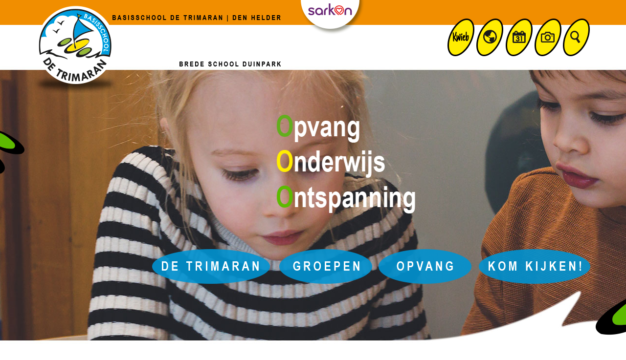

--- FILE ---
content_type: text/html; charset=utf-8
request_url: https://www.basisschooldetrimaran.nl/pg-31879-7-138805/pagina/ouder_aan_het_woord_-_deel_2.html
body_size: 20662
content:
<!DOCTYPE html>
<!-- SoftwareCopyright © 2001-2026 by Ziber (www.ziber.nl) -->
<!-- This site courtesy of WEB16 -->



<html xmlns="http://www.w3.org/1999/xhtml" lang="nl-NL" class="no-js">
<head>
    
    <meta name="”google-site-verification” " content="”pG6YLNqfqUldDP99Wa6KlZnKHTLYMeRaDYEgIsrjMKg” /"/>
<meta http-equiv="content-type" content="text/html; charset=UTF-8"/>
<meta name="keywords" content=""/>
<meta name="generator" content="ZIBER"/>
<meta name="ROBOTS" content="INDEX, FOLLOW, NOODP"/>
<meta name="description" content="Ontwikkeling op verschillende gebieden Rowena vertelt je in deel 1 van ouder aan het woord hoe zij bij de keuze voor De Trimaran is gekomen en waarom ze zo blij is met onze school. Heb je die gemist? In dit interview vertelt Rowena haar ervaring met de Kanjertraining, de talentenmiddag en de onders&amp;hellip;"/>
<link rel="canonical" href="https://www.basisschooldetrimaran.nl/pg-31879-7-138805/pagina/ouder_aan_het_woord_-_deel_2.html"/>
    <meta name="viewport" content="width=1300" />
    <meta name="msapplication-config" content="/browserconfig.xml" />
    <title>Ouder aan het woord - deel 2 - De Trimaran</title>
    
    <script src="/bundles/site.js?v=GpVVWLtZUE-8-1nkxQyivi7fOcGCsodFj-HOW6MlKRQ1"></script>
<script src="/bundles/common.js?v=aXb9FDEuOrFVlZ4EpcR02zJkUuIJpJLP5M2kgnyWVtE1"></script>

    <script src="/bundles/validation-simple.js?v=ObOd7mnMYYUE72-TpFRAT8ItX_UerF8kV-wV8Wa2an41"></script>

    <style>
    .overlay {
        display: none;
        z-index: 10000;
        border: 10px solid #FFFFFF;
    }
    .overlay .close {
        background-image: url('/Assets/Images/close.png');
        position: absolute;
        right: -30px;
        top: -30px;
        cursor: pointer;
        height: 30px;
        width: 30px;
    }
    .overlay iframe { background-color: transparent; display: block;}
    #fancybox-content {
        border-color: #FFFFFF !important;
    }
</style>
<script>
    var Kzn = Kzn || {};
    
    (function () {
        "use strict";
        
        Kzn.Core = Kzn.Core || {};
        
        Kzn.Core.OwnerId = 31879;

        Kzn.Security = Kzn.Security || {};
        Kzn.Security.SecurityString = '';
        
        Kzn.Core.UrlParts = { 
            'News': 'nieuws',
            'Page': 'pagina',
            'Vacancy': 'vacature',
            'Photo': 'foto',
            'Realestate': '',
            'BussinessRealestate': '',
            'Agenda': 'agenda',
            'Download': 'download',
            'Car': '',
            'Product': '',
            'Faq': '',
            'Menu': '',
            'Mailinglist': 'nieuwsbrief',
            'Form': 'form',
            'Company': 'bedrijven',
            'Poll': 'poll',
            'CV' : ''
        };
    })();
</script><link type="text/css" href="/styles/31879/15973/page.css" rel="stylesheet" /><script type="text/javascript">$(document).ready(function() {$('a[rel=photostyle]').photoStyle();});</script><meta property="og:url" content="https://www.basisschooldetrimaran.nl/pg-31879-7-138805/pagina/ouder_aan_het_woord_-_deel_2.html"/><meta property="og:title" content="Ouder aan het woord - deel 2"/><meta property="og:description" content="Ontwikkeling op verschillende gebieden Rowena vertelt je in deel 1 van ouder aan het woord hoe zij bij de keuze voor De Trimaran is gekomen en waarom ze zo blij is met onze school. Heb je die gemist? In dit interview vertelt Rowena haar ervaring met de Kanjertraining, de talentenmiddag en de ondersteuning "/><script type='text/javascript'>$(document).on('change', '.accept_privacy', function(){ var $this = $(this);var isChecked = $this.is(':checked');var privacyNr = $this.data('privacy-nr');if (isChecked) { $('.for_privacy_' + privacyNr).removeAttr('disabled');}else {$('.for_privacy_' + privacyNr).attr('disabled', 'disabled');};});</script>
    <link href="/bundles/common.css?v=juVM281tdFIxPijEOO68bnc4vk6_8ROSx8WI6sgzI-Q1" rel="stylesheet"/>

    <link rel="stylesheet" href="/styles/31879/15973/combined.css"/>
    
    
    <link rel="alternate" media="only screen and (max-width:640px)" href="https://m.basisschooldetrimaran.nl/#!/page/138805" />
    

    <style type="text/css">
        body {
            background-repeat: no-repeat;z-index: 0;background-position: center top;
            z-index: inherit;
        }
        /* Chrome centered background 1px issue */
        @media screen {
            body{ background-position: 49.99999% top !important; }
        }
        #site-wrapper {
            display: block;
            position: relative;
            min-height: 100%;
            height: 100%;
        }
        #section { 
            min-width:845px;margin-top:180px;padding:0px 0px 20px 5px;
        }

        .section-sidebar-wrapper #section{
            margin-bottom: -10000px;
            padding-bottom: 10020px;
        }

        .section-sidebar-wrapper #sideBar {
            margin-bottom: -10000px;
            padding-bottom: 10000px;
        }

        .sidebar-disableable #section {
            width: 845px;
        }        
        .section-wrapper {
            width: 850px;   
            overflow: hidden;
        }
        .sidebar-wrapper {
            width: 300px;
        }
        .section-sidebar-wrapper {
            width: 1150px;
            overflow-y: hidden;
        }
        .section-sidebar-wrapper > div {
            float: left;
        }
        #website.sidebar-left .section-sidebar-wrapper  > div {
             float: right;
        }
        
        
        .sidebar-off #section {
            width: 1125px;
            float: none;
            padding-left: 5px;
            padding-right: 20px;
        }
        #website.sidebar-left.sidebar-off #section {
            width: 1112px;
            float: none;
            padding-left: 38px;
            padding-right: 0px;
        } 
        .sidebar-off #sideBar {
            display: none;
        }
        
        #website {
            position: relative;
            z-index: 10;
            min-height: 100%;
            height: 100%; /* Needed to stick the footer at the bottom */
        }
        .site-width {
            width: 1150px;
        }
        #website, #footer-wrapper, #linkbuilding-wrapper, #disclaimer-wrapper, #copyright {
            margin: 0 auto;
        }
        #website-style {
            position: relative;
            background-repeat: no-repeat;z-index: 10;background-position: left top;top: 0px;
            
        }

        
        #website {
        
            min-height: 100%;
            height: auto !important;
            height: 100%;
            margin: 0 auto -30px;
        }
        #footer, #footer-push {
            min-height: 30px;
        }
        
        #footer {
            position: relative; /* For sticky footer */
        }
        #footer #footer-wrapper {
            -webkit-box-sizing: border-box;
            -moz-box-sizing: border-box;
            box-sizing: border-box;
        }
        #disclaimer-wrapper, #linkbuilding-wrapper {
            text-align: center
        }
        .design-layer {
            display: block;
            width: 100%;
            top: 0;
            bottom: 0;
            position: absolute;
        }

        .design-layer.fixed {
            position: fixed;
            top: 0;
            bottom: 0;
            left: 0;
            right: 0;
        }
        
        .video-or-color-wrapper {
            left: 50%;
            -ms-transform: translate(-50%);
            -webkit-transform: translate(-50%);
            transform: translate(-50%);
            overflow: hidden;
        }

        .video-or-color-wrapper iframe {
            position: absolute;
            top: 50%;
            left: 50%;
            -ms-transform: translate(-50%, -50%);
            -webkit-transform: translate(-50%, -50%);
            transform: translate(-50%, -50%);
            width: 100%;
            height: 100%;
        }

        .video-or-color-wrapper .video-or-color-overlay {
            position: absolute;
            top: 0;
            left: 0;
            right: 0;
            bottom: 0;
        }

        .segmentrow.lock.top {
            position: fixed;
            z-index: 1000;
            top: 0;
        }
        
        .segmentrow.lockfullwidth {
            background-color: ;
            background-image: Url("");
            background-position: top center;
            background-repeat:no-repeat;
            left: 0;
            margin: 0 auto;
            right: 0;
            width: 100%;
            position: fixed;
            z-index: 1000;
        }
        
        .segmentrow.lock > div, .segmentrow.lockfullwidth > div {
            margin: 0 auto;
        }

        #website-content .headerfullwidth .pos.variablePosition {
            position: fixed;
            left: 0;
            right: 0;
            width: 100%
        }
        #variableHeader .slick-slide, #variableHeader .singleimage {
            background-size: cover;
            background-repeat: no-repeat;
            background-position: center;
            width: 100%;
        }

        #variableHeader .singleimage {
            display: block;
        }

        .headerfullwidth #variableHeader .singleimage {
            min-width: 1150px;
        }

		#cookiewall > div {
			width: 1150px;
		}
    </style>
    <style>.segmentrow, .segmentcol-wrapper  { vertical-align: top; font-size: 0; }.pos { display: inline-block;  position: relative;}.segmentcol-wrapper  > div {display: inline-block; vertical-align: top;}.segmentcol-wrapper .segmentcol > div {display:block;}.pos > div { position: relative; }.pos .segment { display: block; }.pos0, .pos0 .segment { width: 162px; height: 51px;}.pos0 .segment {background-image: url('/content/31879/sites/dsg/design15973/0.png');background-size: 162px 51px;}
.pos1, .pos1 .segment { width: 352px; height: 51px;}.pos1 .segment {background-image: url('/content/31879/sites/dsg/design15973/1.png');background-size: 352px 51px;}.pos1:hover .segment {background-image: url('/content/31879/sites/dsg/design15973/1_0.png');background-size: 352px 51px;}
.pos2, .pos2 .segment { width: 23px; height: 51px;}.pos2 .segment {background-image: url('/content/31879/sites/dsg/design15973/2.png');background-size: 23px 51px;}
.pos3, .pos3 .segment { width: 148px; height: 51px;}.pos3 .segment {background-image: url('/content/31879/sites/dsg/design15973/3.png');background-size: 148px 51px;}
.pos4, .pos4 .segment { width: 118px; height: 51px;}.pos4 .segment {background-image: url('/content/31879/sites/dsg/design15973/4.png');background-size: 118px 51px;}
.pos5, .pos5 .segment { width: 124px; height: 51px;}.pos5 .segment {background-image: url('/content/31879/sites/dsg/design15973/5.png');background-size: 124px 51px;}
.pos6, .pos6 .segment { width: 107px; height: 51px;}.pos6 .segment {background-image: url('/content/31879/sites/dsg/design15973/6.png');background-size: 107px 51px;}
.pos7, .pos7 .segment { width: 116px; height: 51px;}.pos7 .segment {background-image: url('/content/31879/sites/dsg/design15973/7.png');background-size: 116px 51px;}
.pos8, .pos8 .segment { width: 202px; height: 139px;}.pos8 .segment {background-image: url('/content/31879/sites/dsg/design15973/8.png');background-size: 202px 139px;}.pos8:hover .segment {background-image: url('/content/31879/sites/dsg/design15973/8_0.png');background-size: 202px 139px;}
.pos9, .pos9 .segment { width: 312px; height: 139px;}.pos9 .segment {background-image: url('/content/31879/sites/dsg/design15973/9.png');background-size: 312px 139px;}.pos9:hover .segment {background-image: url('/content/31879/sites/dsg/design15973/9_0.png');background-size: 312px 139px;}
.pos10, .pos10 .segment { width: 335px; height: 139px;}.pos10 .segment {background-image: url('/content/31879/sites/dsg/design15973/10.png');background-size: 335px 139px;}
.pos11, .pos11 .segment { width: 59px; height: 139px;}.pos11 .segment {background-image: url('/content/31879/sites/dsg/design15973/11.png');background-size: 59px 139px;}.pos11:hover .segment {background-image: url('/content/31879/sites/dsg/design15973/11_0.png');background-size: 59px 139px;}
.pos12, .pos12 .segment { width: 60px; height: 139px;}.pos12 .segment {background-image: url('/content/31879/sites/dsg/design15973/12.png');background-size: 60px 139px;}.pos12:hover .segment {background-image: url('/content/31879/sites/dsg/design15973/12_0.png');background-size: 60px 139px;}
.pos13, .pos13 .segment { width: 58px; height: 139px;}.pos13 .segment {background-image: url('/content/31879/sites/dsg/design15973/13.png');background-size: 58px 139px;}.pos13:hover .segment {background-image: url('/content/31879/sites/dsg/design15973/13_0.png');background-size: 58px 139px;}
.pos14, .pos14 .segment { width: 59px; height: 139px;}.pos14 .segment {background-image: url('/content/31879/sites/dsg/design15973/14.png');background-size: 59px 139px;}.pos14:hover .segment {background-image: url('/content/31879/sites/dsg/design15973/14_0.png');background-size: 59px 139px;}
.pos15, .pos15 .segment { width: 65px; height: 139px;}.pos15 .segment {background-image: url('/content/31879/sites/dsg/design15973/15.png');background-size: 65px 139px;}.pos15:hover .segment {background-image: url('/content/31879/sites/dsg/design15973/15_0.png');background-size: 65px 139px;}
.pos16, .pos16 .segment { width: 1150px; height: 310px;}
.pos17, .pos17 .segment { width: 30px; height: 94px;}.pos17 .segment {background-image: url('/content/31879/sites/dsg/design15973/17.png');background-size: 30px 94px;}
.pos18, .pos18 .segment { width: 62px; height: 94px;}.pos18 .segment {background-image: url('/content/31879/sites/dsg/design15973/18.png');background-size: 62px 94px;}
.pos19, .pos19 .segment { width: 77px; height: 94px;}.pos19 .segment {background-image: url('/content/31879/sites/dsg/design15973/19.png');background-size: 77px 94px;}
.pos20, .pos20 .segment { width: 75px; height: 94px;}.pos20 .segment {background-image: url('/content/31879/sites/dsg/design15973/20.png');background-size: 75px 94px;}
.pos21, .pos21 .segment { width: 262px; height: 94px;}.pos21 .segment {background-image: url('/content/31879/sites/dsg/design15973/21.png');background-size: 262px 94px;}.pos21:hover .segment {background-image: url('/content/31879/sites/dsg/design15973/21_0.png');background-size: 262px 94px;}
.pos22, .pos22 .segment { width: 203px; height: 94px;}.pos22 .segment {background-image: url('/content/31879/sites/dsg/design15973/22.png');background-size: 203px 94px;}.pos22:hover .segment {background-image: url('/content/31879/sites/dsg/design15973/22_0.png');background-size: 203px 94px;}
.pos23, .pos23 .segment { width: 205px; height: 94px;}.pos23 .segment {background-image: url('/content/31879/sites/dsg/design15973/23.png');background-size: 205px 94px;}.pos23:hover .segment {background-image: url('/content/31879/sites/dsg/design15973/23_0.png');background-size: 205px 94px;}
.pos24, .pos24 .segment { width: 236px; height: 94px;}.pos24 .segment {background-image: url('/content/31879/sites/dsg/design15973/24.png');background-size: 236px 94px;}.pos24:hover .segment {background-image: url('/content/31879/sites/dsg/design15973/24_0.png');background-size: 236px 94px;}
</style>
    
<style>

	.menu
	{
	    display: block;
		position: absolute;
		list-style-type: none;
		padding:0;
		z-index: 10;
	}
	.menu li{
		position: relative;
		background-position: top left;
		background-repeat: no-repeat;
	}
	.menu ul {
		left: 100%;
		top: -0px;
		position: absolute;
	}
	.menu li a {
		display: block;
	}
    .menu li a:hover {
        text-decoration: none !important;
    }
	.menu .subMenuOpener{
	    position: absolute;
	    right: 0;
	    top: 0;
		display:block;
        background: transparent;
		background-repeat:no-repeat;
		background-position:right;
	}
    .menu
    {
        list-style-type: none;
        margin: 0pt;
        border-style: solid;
        border-width: 0px;
        border-color: #009EE1;
        font-family: 'Open Sans', 'Arial';
        font-size: 16px;
        white-space: nowrap;
    }
    .menu li
    {
        width: auto;
            padding-right: 42px;
        opacity: 1.00;
        background: transparent;
        background-repeat: repeat;
        background-color: #82AF0A;
        height: 42px;
        text-align: left;
    }
    .menu li + li {
        border-top-width: 0px;
        border-top-style: solid;
        border-top-color: rgba(0,0,0,0.1);
    }
    .menu .subMenuOpener {
        width: 42px;
        height: 42px;
            background-image: url('/content/31879/sites/dsg/design15973/submenus/depthImage_0.png');
    }
    .menu > li:hover .subMenuOpener, .menu > li:active .subMenuOpener
    {
    }
    .menu > li:hover, .menu > li.active
    {
        opacity: 1;
        background-image: none;
        background-color: #009EE1;
        height: 42px;
    }
    .menu li .sml
    {
        text-indent: 8px;
        line-height: 42px;
        white-space: nowrap;
        display: block;
        background:transparent;
        color: #FFFFFF;
        font-weight: 600;
        font-style: normal;
        text-decoration: none;
        text-transform: uppercase;
    }
    .menu > li:hover > .sml, .menu > li:active > .sml
    {
        color: #FFFFFF;
        font-weight: 600;
        font-style: normal;
        text-decoration: none;
        text-transform: uppercase;
    }

        
        .menu.depth1
        {
            color: #FFFFFF;
            border-width: 0px;
            border-style: solid;
            border-color: #F18E00;
            font-size:16px;
        }
        .menu.depth1 li
        {
            opacity: 1.00;
            background-color: #009EE1;
            height: 42px;
            text-align: left;
            width: auto;
            padding: 0;
                padding-right: 42px;
        }
        .menu.depth1 li + li {
            border-top-style: solid;
            border-top-width: 0px;
            border-top-color: rgba(0,0,0,0.1);
        }
        .menu.depth1 > li:hover, .menu.depth1 > li.active
        {
            opacity: 1;
            background-color: #F18E00;
            height: 42px;
        }
        .menu.depth1 li .sml
        {
            text-indent: 8px;
            line-height: 42px;
            color: #FFFFFF;
            font-weight: 600;
            font-style: normal;
            text-decoration: none;
            text-transform: uppercase;
        }
        .menu.depth1 > li:hover > .sml, .menu.depth1 > li:active > .sml
        {
            color: #FFFFFF;
            font-weight: 600;
            font-style: normal;
            text-decoration: none;
            text-transform: uppercase;
        }
        
</style>
<script type="text/javascript">
    (function () {
        Kzn.Core.addFonts(['Open Sans','Open Sans'])

        $(document).ready(function () {
            $('.dropdownmenu').submenus();
            Kzn.Core.initializeOverlays('.dropdownmenu');
        });
    })();
</script>
    
    


    <link href="/Scripts/Plugins/fancybox/jquery.fancybox-1.3.4.css" rel="Stylesheet" type="text/css"/>
    
    
</head>
<body>
    
    

    <div id="site-wrapper" data-template-id="51">
        <div data-parallax="False" class="design-layer" style="background-image: url(&#39;/content/31879/sites/dsg/design15973/layer_70734_ed906df1f4104636b03b2808359d2197.jpg&#39;);background-repeat: no-repeat;z-index: 1;background-position: center top;"></div>
            <div data-parallax="False" class="design-layer" style="background-image: url(&#39;/content/31879/sites/dsg/design15973/layer_70735_c80906f0db424d489028abc31ccc6281.png&#39;);background-repeat: repeat-x;z-index: 2;background-position: center top;"></div>
            <div data-parallax="True" class="design-layer" style="background-image: url(&#39;/content/31879/sites/dsg/design15973/layer_70736_f047860afd724df59f19d36313da98b0.png&#39;);background-repeat: no-repeat;z-index: 3;background-position: center top;"></div>
            <div data-parallax="False" class="design-layer fixed" style="background-image: url(&#39;/content/31879/sites/dsg/design15973/layer_71560_75466081cf694062b2ff37e4ac47d558.png&#39;);background-repeat: no-repeat;z-index: 4;background-position: center top;"></div>
            

        <div id="website" class="site-width   sidebar-disableable">
            <div id="website-content">
                <div id="website-style">
                    
    <div class="segmentrow"><div data-alt-file="" class="pos pos0"><a href="/pg-31879-7-121234/pagina/basisschool_de_trimaran_den_helder.html"><span class="segment"></span></a></div><div data-alt-file="/content/31879/sites/dsg/design15973/1_0.png" class="pos pos1"><a href="/pg-31879-7-121234/pagina/welkom.html"><span class="segment"></span></a></div><div data-alt-file="" class="pos pos2"><span class="segment"></span></div><div data-alt-file="" class="pos pos3"><a href="http://www.sarkon.nl/" target="_blank"><span class="segment"></span></a></div><div data-alt-file="" class="pos pos4"><span class="segment"></span></div><div data-alt-file="" class="pos pos5"><span class="segment"></span></div><div data-alt-file="" class="pos pos6"><span class="segment"></span></div><div data-alt-file="" class="pos pos7"><span class="segment"></span></div></div>
    <div class="segmentrow"><div data-alt-file="/content/31879/sites/dsg/design15973/8_0.png" class="pos pos8"><a href="/pg-31879-7-121234/pagina/welkom.html"><span class="segment"></span></a></div><div data-alt-file="/content/31879/sites/dsg/design15973/9_0.png" class="pos pos9"><a href="/pg-31879-7-123404/pagina/brede_school_duinpark.html"><span class="segment"></span></a></div><div data-alt-file="" class="pos pos10"><span class="segment"></span></div><div data-alt-file="/content/31879/sites/dsg/design15973/11_0.png" class="pos pos11"><a href="/pg-31879-7-124399/pagina/fiep_download.html"><span class="segment"></span></a></div><div data-alt-file="/content/31879/sites/dsg/design15973/12_0.png" class="pos pos12"><a href="/tp-31879/news"><span class="segment"></span></a></div><div data-alt-file="/content/31879/sites/dsg/design15973/13_0.png" class="pos pos13"><a href="/tp-31879/agenda"><span class="segment"></span></a></div><div data-alt-file="/content/31879/sites/dsg/design15973/14_0.png" class="pos pos14"><a href="/tp-31879/photo"><span class="segment"></span></a></div><div data-alt-file="/content/31879/sites/dsg/design15973/15_0.png" class="pos pos15"><a href="/pg-31879-7-123402/pagina/zoeken.html"><span class="segment"></span></a></div></div>
    <div class="segmentrow"><div data-alt-file="" class="pos pos16 variablePosition"><div id="variableHeader" style="overflow:hidden;width:1150px;height:310px"></div></div></div>
    <div class="segmentrow lock" style="width:1150px"><div data-alt-file="" class="pos pos17"><span class="segment"></span></div><div data-alt-file="" class="pos pos18"><span class="segment"></span></div><div data-alt-file="" class="pos pos19"><span class="segment"></span></div><div data-alt-file="" class="pos pos20"><span class="segment"></span></div><div data-alt-file="/content/31879/sites/dsg/design15973/21_0.png" class="pos pos21 dropdownmenu smbottom"><a href="/pg-31879-7-121234/pagina/basisschool_de_trimaran_den_helder.html"><span class="segment"></span></a><ul id="menu_12736" class="menu depth0" style="display:none"><li><a href="/content/31879/download/clnt/111642_2526_Schoolgids_de_Trimaran.pdf" target="_blank" class="sml">Schoolgids (pdf)</a></li><li><a href="/pg-31879-7-123406/pagina/de_bemanning_het_schoolteam_van_basisschool_de_trimaran.html" class="sml">Het schoolteam</a></li><li><span class="sml">Onderwijs</span><ul class="menu depth1"><li><a href="/pg-31879-7-124070/pagina/missievisie.html" class="sml">Missie/visie</a></li><li><a href="/content/31879/download/clnt/111645_2025-2026_Strategisch_jaarplan_Trimaran_A3_(1).pdf" target="_blank" class="sml">Schooljaarplan 2025-2026</a></li><li><a href="/pg-31879-7-123526/pagina/zorg.html" class="sml">Zorg</a></li><li><a href="/pg-31879-7-124076/pagina/identiteit.html" class="sml">Identiteit</a></li><li><a href="/pg-31879-7-142016/pagina/puk_groep_schakelklas_taal.html" class="sml">Schakelgroep kleuters</a></li></ul></li><li><a href="/pg-31879-7-123408/pagina/vakanties_en_vrije_dagen.html" class="sml">Vrije dagen en vakanties</a><ul class="menu depth1"><li><a href="/content/31879/download/clnt/111932_Jaarkalender_25-26_(3).pdf" target="_blank" class="sml">Jaarkalender 25-26</a></li></ul></li><li><a href="/pg-31879-7-123726/pagina/schooltijden.html" class="sml">Schooltijden</a></li><li><span class="sml">Kwaliteitszorg</span><ul class="menu depth1"><li><a href="/pg-31879-7-124267/pagina/leerlingtevredenheid.html" class="sml">Leerlingtevredenheid</a></li><li><a href="/pg-31879-7-124266/pagina/leerling-_en_oudertevredenheid.html" class="sml">Oudertevredenheid</a></li><li><a href="/content/31879/download/clnt/100671_Jaarverslag_De_Trimaran_2021_2022.pdf" target="_blank" class="sml">Jaarverslag (pdf)</a></li><li><a href="/pg-31879-7-124229/pagina/inspectierapport.html" class="sml">Inspectierapport</a></li><li><a href="https://www.scholenopdekaart.nl/Basisscholen/11715/De-Trimaran-PC-en-RK-Basisschool" target="_blank" class="sml">Scholen op de kaart</a></li></ul></li><li><span class="sml">Schoolklimaat</span><ul class="menu depth1"><li><a href="/pg-31879-7-124073/pagina/kanjertraining.html" class="sml">Kanjertraining</a></li><li><a href="/pg-31879-7-124074/pagina/omgangsprotocol.html" class="sml">Omgangsprotocol</a></li><li><a href="/pg-31879-7-124075/pagina/meldcode.html" class="sml">Meldcode</a></li><li><a href="/pg-31879-7-137332/pagina/klachtenregeling.html" class="sml">Klachtenregeling</a></li><li><a href="/pg-31879-7-138683/pagina/veiligheidsplan.html" target="_blank" class="sml">Veiligheidsplan</a></li></ul></li><li><span class="sml">Oudergeledingen</span><ul class="menu depth1"><li><a href="/pg-31879-7-124192/pagina/medezeggenschapsraad.html" class="sml">Medezeggenschapsraad</a></li><li><a href="/pg-31879-7-123528/pagina/ouderraad.html" class="sml">Ouderraad</a></li></ul></li><li><a href="/pg-31879-7-138685/pagina/ouder_aan_het_woord.html" target="_blank" class="sml">Ouder aan het woord</a><ul class="menu depth1"><li><a href="/pg-31879-7-138805/pagina/ouder_aan_het_woord_-_deel_2.html" class="sml">Ouder aan het woord - deel 2</a></li></ul></li></ul></div><div data-alt-file="/content/31879/sites/dsg/design15973/22_0.png" class="pos pos22 dropdownmenu smbottom"><span class="segment"></span><ul id="menu_12737" class="menu depth0" style="display:none"><li><a href="/pg-31879-7-123451/pagina/groep_12.html" class="sml">Groep 1/2</a></li><li><a href="/pg-31879-7-140535/pagina/groep_23.html" class="sml">Groep 2/3</a></li><li><a href="/pg-31879-7-128648/pagina/groep_4.html" class="sml">Groep 4</a></li><li><a href="/pg-31879-7-123455/pagina/groep_5.html" class="sml">Groep 5</a></li><li><a href="/pg-31879-7-123454/pagina/groep_6.html" class="sml">Groep 6</a></li><li><a href="/pg-31879-7-140536/pagina/groep_7.html" class="sml">Groep 7</a></li><li><a href="/pg-31879-7-140537/pagina/groep_8.html" class="sml">Groep 8</a></li></ul></div><div data-alt-file="/content/31879/sites/dsg/design15973/23_0.png" class="pos pos23 dropdownmenu smbottom"><span class="segment"></span><ul id="menu_12735" class="menu depth0" style="display:none"><li><a href="/pg-31879-7-121237/pagina/voorschoolse_opvang.html" class="sml">Voorschoolse opvang</a></li><li><a href="/pg-31879-7-123405/pagina/naschoolse_opvang.html" class="sml">Naschoolse opvang</a></li><li><a href="/pg-31879-7-124303/pagina/peuterspeelleergroep.html" class="sml">Peutergroep</a></li></ul></div><div data-alt-file="/content/31879/sites/dsg/design15973/24_0.png" class="pos pos24"><a href="/pg-31879-7-121238/pagina/kom_kijken_op_school.html"><span class="segment"></span></a></div></div><div class="lockpseudo" style="display:none;width:1150px;height:94px"></div>
    <div class="segmentrow">
        <div class="section-sidebar-wrapper">
            <div id="section" class="section">
                
<table class="section page-layout "><tr><td><h1>Ontwikkeling op verschillende gebieden</h1><p>&nbsp;</p><p><b>Rowena vertelt je in <a href="/pg-31879-7-138685/pagina/ouder_aan_het_woord.html"  title='deel 1 van ouder aan het woord'>deel 1 van ouder aan het woord</a> hoe zij bij de keuze voor De Trimaran is gekomen en waarom ze zo blij is met onze school. Heb je die gemist? In dit interview vertelt Rowena haar ervaring met de Kanjertraining, de talentenmiddag en de ondersteuning die wij bieden aan leerlingen. Lees snel verder.</b></p><p>&nbsp;</p><h2><b>Ieder kind is een kanjer</b></h2><p>De Kanjertraining is een lesmethode die zich vooral richt op de sociaal-emotionele ontwikkeling van kinderen. Het mooie aan deze training is dat die zich niet alleen op de leerlingen richt, de training nemen ze als het ware ‘mee naar huis’. We vroegen Rowena wat zij hier thuis van merkt: ‘’Vooral het pettenverhaal, de motor en de benzine. Wat vaak wordt aangehaald is het stukje vertrouwen. Dat is de basis, vertrouwen in jezelf en een ander. Ik vind het mooi dat mijn zoons dit op school meekrijgen. De oefeningen die ze op school doen, vertellen ze vaak thuis over. Daarnaast is voor ouders een kanjertraining informatieavond georganiseerd. Hier waren ook leerkrachten bij, waardoor ik echt het gevoel krijg dat we het samen doen.</p><p>&nbsp;</p><h3 style="text-align:center"><i>''Misschien herkennen andere ouders dit: soms heb ik het gevoel dat ik heel streng ben geweest. Uit de Kanjertraining heb ik meegenomen dat kinderen het soms nodig hebben dat ik de 'leiderschapspet' opzet. Dat is dan op dat moment, in die situatie nodig. Daarna kan ik die ‘strenge’ pet afzetten en gewoon mama zijn en gezellig een kopje thee drinken of leuk spelen. Die twee kunnen naast elkaar bestaan.''</i></h3><p>&nbsp;</p><h2><b>Ontdek je talent</b></h2><p>De Trimaran organiseert talentenmiddagen om kinderen inzicht te geven in verschillende activiteiten, hobby’s en talenten. ‘’Een leuk en leerzaam initiatief. Zo ontdekken Gijs en Jibbe wat ze leuk vinden en wat niet. Ook leren ze een waardevolle les: dat er meer talenten zijn dan alleen goed kunnen leren/studeren.&nbsp;</p><p>&nbsp;</p><h3 style="text-align:center">‘’De sportmiddagen zijn vergelijkbaar met de talentenmiddagen. Sport en beweging is gezond en zo ze maken kennis met verschillende sporten.’’</h3><p>&nbsp;</p><p>&nbsp;</p><p>Of er nog andere lesmethoden zijn die Rowena waardeert? Rowena: ‘’Verder vind ik het goed dat ze met thema’s werken waar ze meer over leren en ook het groepsdoorbrekend werken is top. Mijn jongste, Gijs, zit in groep 3, maar leest mee in groep 4. Op de Trimaran kijken ze echt naar zijn niveau wat er mogelijk is.&nbsp;</p><p>&nbsp;</p><h2><b>Iedere leerling is zijn of haar eigen persoon</b></h2><p>Rowena: ‘’Er is veel betrokkenheid, ook is er ondersteuning mogelijk. Een voorbeeld hiervan is het ondersteuningsteam (OT). Samen kijken wij hoe onze jongens het doen en of ze goed meekomen in de klas. Toch ligt de grootste nadruk op wat zij nodig hebben om zichzelf te kunnen zijn, zodat zij tevreden, blije leerlingen zijn. Dit geeft Mischa en mij het gevoel dat er gekeken wordt naar mogelijkheden in plaats van belemmeringen. Ieder kind heeft zijn of haar eigen uitdagingen binnen een schooldag en daar is op De Trimaran oog en aandacht voor. Dit vind ik heel sterk en is voor mij echt een pluspunt van De Trimaran.&nbsp;<b>&nbsp;</b></p><p>&nbsp;</p><h3 style="text-align:center">‘’Ieder kind heeft zijn of haar eigen uitdagingen binnen een schooldag en daar is op De Trimaran oog en aandacht voor.’’&nbsp;</h3><p>&nbsp;</p><h2><b>Het niet zo standaard 10 minutengesprek</b></h2><p>Op De Trimaran vullen wij de 10 minutengesprekken net even anders in. Niet de leerkracht, maar jouw zoon of dochter vertelt je over zijn voortgang. Rowena: ‘’Het rapportfolio vind ik een goed concept. In plaats van een ‘normaal’ oudergesprek vertellen mijn kinderen zelf waar ze mee bezig zijn geweest en wat ze hebben geleerd. Vol enthousiasme hoor ik waarin ze zijn gegroeid en waar ze trots op zijn. Echt een gesprek met mijn kinderen.’’</p><p>&nbsp;</p><h2><b>Benaderbare juffen</b></h2><p>Als iets belangrijk is, is het dat je makkelijk op de juf of meester van jouw kinderen afstapt wanneer je een vraag hebt. ‘’Het contact met de leerkrachten is heel goed. Dagelijks zie ik de juffen en meesters bij de deur staan. Heb ik een vraag, of is er iets aan de hand, dan kan ik dat meteen bespreken. Daarnaast werkt De Trimaran met de app Kwieb, dat maakt het contact nóg makkelijker. De app werkt twee kanten op, dus de juf kan ons een berichtje sturen, maar wij ook aan haar.’’ Daar blijft het niet bij. Ook sturen we via de app meldingen over studiedagen, een samenvatting van de dag bij bepaalde activiteiten (bijv. tijdens de Koningsspelen of het paasontbijt) en is het mogelijk om meerdere juffen een bericht te sturen over een bepaald topic.</p><p>&nbsp;</p><h3 style="text-align:center">‘’De Trimaran laat haar leerlingen in hun waarde. Iedereen werkt hieraan mee; kind, ouder, juf/IB’er en directie. Iedereen heeft hetzelfde doel, we werken echt samen om het beste uit onze kinderen te halen.‘’</h3><p>&nbsp;</p><h2><b>Ontmoet Rowena</b></h2><p>Rowena Dijkstra is 35 jaar en komt oorspronkelijk uit Limburg. Veertien jaar geleden verhuisde ze voor de liefde naar Den Helder. Ze is getrouwd met Mischa. Hij is militair bij de Marine, zij werkt als verpleegkundige. Samen zijn zij de trotse ouders van twee zoons: Gijs (6) en Jibbe (9). Gijs zit nu in groep drie, Jibbe in groep zes.</p><p>&nbsp;</p><p>Benieuwd naar Rowena haar ervaring met het uitzoeken van een school? <a href="/pg-31879-7-138685/pagina/ouder_aan_het_woord.html"  title='Die lees je hier'>Die lees je hier</a>. Ervaar je het liever zelf?&nbsp;</p><p>&nbsp;</p><p><a href='mailto:directeur.detrimaran@sarkon.nl' target='_blank' class='section-s button-component'>Plan een kennismaking</a></p></td></tr></table>

            </div>
            
                <div id="sideBar">
                    
                    <div id="sideBarContent">
                        
<!--Donut#[base64]#-->
<!--Donut#[base64]#--><div class="sbElementWrapper"><div class="sbHeader sbHeaderNoImg"><table><tr><td  class='title'><h2>Laatste nieuws</h2></td></tr></table></div><div class="sbElement"><div class="sbBody " id="news">    <div class="paddingleftright">
        <h3><a href="/nw-31879-7-4722281/nieuws/groep_34_percussie_workshop.html">Groep 3/4: Percussie Workshop!</a></h3>
        <a href="/nw-31879-7-4722281/nieuws/groep_34_percussie_workshop.html">Meer</a>
        <div class='hrSolid '><hr /></div>
    </div>
    <div class="paddingleftright">
        <h3><a href="/nw-31879-7-4710416/nieuws/groep_34_fijne_kerstvakantie.html">Groep 3/4: Fijne kerstvakantie!</a></h3>
        <a href="/nw-31879-7-4710416/nieuws/groep_34_fijne_kerstvakantie.html">Meer</a>
        <div class='hrSolid '><hr /></div>
    </div>
    <div class="paddingleftright">
        <h3><a href="/nw-31879-7-4698484/nieuws/oh_kom_er_eens_kijken.html">&quot;Oh, kom er eens kijken!&quot;</a></h3>
        <a href="/nw-31879-7-4698484/nieuws/oh_kom_er_eens_kijken.html">Meer</a>
        <div class='hrSolid '><hr /></div>
    </div>
    <div class="paddingleftright">
        <h3><a href="/nw-31879-1/nieuws/1">Meer nieuws</a>
        </h3>
    </div>
</div></div><div class="sbFooter sbFooterNoImg"></div></div>
<!--EndDonut--><div class="sbElementWrapper"><div class="sbHeader sbHeaderNoImg"><table><tr><td  class='title'><h2>Agenda</h2></td></tr></table></div><div class="sbElement"><div class="sbBody paddingleftright">

    <h3 style="white-space:nowrap; overflow:hidden; text-overflow:ellipsis"><a href="/ag-31879-7-253706/agenda/kanjermiddag_voor_ouders.html" title="Kanjermiddag voor ouders">Kanjermiddag voor ouders</a></h3>
    04 februari 2026 - 13:00 uur
         
        <div class='hrSolid '><hr /></div>

    <h3 style="white-space:nowrap; overflow:hidden; text-overflow:ellipsis"><a href="/ag-31879-7-253707/agenda/verkleedfeest.html" title="Verkleedfeest">Verkleedfeest</a></h3>
    13 februari 2026 - 08:30 uur
         
        <div class='hrSolid '><hr /></div>

    <h3 style="white-space:nowrap; overflow:hidden; text-overflow:ellipsis"><a href="/ag-31879-7-234929/agenda/voorjaarsvakantie.html" title="Voorjaarsvakantie">Voorjaarsvakantie</a></h3>
    21 februari 2026
         
        
<div class='hrSolid '><hr /></div>
<h3>
    <a href="/ag-31879-0/agenda" style="display: block;">Meer agenda
        
    </a>
</h3>
</div></div><div class="sbFooter sbFooterNoImg"></div></div><!--EndDonut-->
                    </div>
                    
                </div>
            
        </div>
    </div>

                </div>
                <div id="footer-push"></div>
            </div>
            
        </div>

        

<div id="footer" class="section  " style="background-image: url(&#39;/content/31879/sites/dsg/design15973/layer_70732_b89a7574b7594aa59555a649e79b0537.jpg&#39;);background-repeat: no-repeat;z-index: 11;background-position: center top;margin-top: 0px;">
<div id="footer-wrapper"><div id="footer-content" class="section site-width" style="margin:0pt auto;padding:130px 20px 20px 20px"><table class="section page-layout fixed"><colgroup><col width='30.2521008403361%'><col width='30.672268907563%'><col width='19.7478991596639%'><col width='19.327731092437%'></colgroup><tr><td width='30.2521008403361%' style='padding-right:30px; padding-bottom:20px;'><h3>Basisschool De Trimaran</h3><hr><p>Marsdiepstraat 278<br>1784 AW Den Helder<br>Tel.&nbsp;(0223) 61 31 91‬</p><p>&nbsp;</p><p><i>Directie: Marian Nuchelmans</i></p><h3>&nbsp;</h3><h3>Volg ons op social media</h3><hr><p><span class="social_media_h"><a onclick="Kzn.Analytics.pushOp(['social', 'Facebook', 'page','https://www.facebook.com/DeTrimaranDenHelder/?hc_ref=ARQKu6VrjynA4_OhcZt2_OOaOFPlwp8LikwHMeP2isamzWfSwyLcMUf-E2AAS1Ni0nA'])"  href='https://www.facebook.com/DeTrimaranDenHelder/?hc_ref=ARQKu6VrjynA4_OhcZt2_OOaOFPlwp8LikwHMeP2isamzWfSwyLcMUf-E2AAS1Ni0nA' target='_blank'><img src='/content/31879/kzn/dsg/design15973/facebookLinkImage.png' alt='Facebook' title='Facebook'></a><a onclick="Kzn.Analytics.pushOp(['social', 'Instagram', 'page','https://www.instagram.com/icbsdetrimaran/'])"  href='https://www.instagram.com/icbsdetrimaran/' target='_blank'><img src='/content/31879/kzn/dsg/design15973/instagramLinkImage.png' alt='Instagram' title='Instagram'></a></span></p></td><td width='30.672268907563%' style='padding-left:10px; padding-right:20px; padding-bottom:20px;'><h3>Locatie</h3><hr><p><div id="googlemaps_1" style='width: 100%; height: 166px;' class="googlemaps"  data-address='Marsdiepstraat 278+1784 AW,+Den Helder,+Nederland' data-lat='52.9409426' data-lng='4.74027230000002'></div></p><h3>&nbsp;</h3><h3>Wil je&nbsp;onze nieuwsbrief ontvangen?</h3><hr><p>Laat&nbsp;hier je e-mail achter!</p><p><div class="mailinglist"><form name="mailinglistfm_1" id="mailinglistfm_1" method="post" action="/ml-31879-0/nieuwsbrief?page=5&ajaxrequest=true&sourceB_id=31879"><div class="input" id="mailinglist_1" style='width: 100%;'><input type='text' name='mailinglistname'><input type="email" placeholder="Aanmelden nieuwsbrief" maxlength="100" required="true" name="mailinglistemail" style='padding-right: 5px;' class="section-s"/></div><div class='privacy-wrapper input-like' ><input type='checkbox' value='1' class='accept_privacy' autocomplete='off' data-privacy-nr='0' id='accept_privacy_0' name='accept_privacy_0' ><label for='accept_privacy_0' class='checkbox-label'><p>Ik geef toestemming dat <b>De Trimaran</b> mij regelmatig een nieuwsbrief verstuurd.</p></label><input type='hidden' name='privacynr' value='0'></div><input type='submit' style='float:right;' class=' section-s button-component for_privacy_0' disabled='disabled' value='Aanmelden'></form></div></p></td><td width='19.7478991596639%' style='padding-left:20px; padding-right:10px; padding-bottom:20px;'><h3>Snel navigeren</h3><hr><p><b><i>De Trimaran</i></b></p><p><a href="/pg-31879-7-123406/pagina/het_schoolteam_van_basisschool_de_trimaran.html"  title='De Bemanning'>De Bemanning</a></p><p><i>Onderwijs</i></p><ul><li><a href="/pg-31879-7-124070/pagina/missievisie.html"  title='Missie/Visie'>Missie/Visie</a></li><li>[noImage|NL|link;DWNLD;direct;108590|nvt|Schooljaarplan 2024-2025]</li><li><a href='/content/31879/download/clnt/109204_2024-2028__Schoolplan_De_Trimaran_.pdf' target='_blank' title='Schoolplan 2024-2028'>Schoolplan 2024-2028</a></li><li><a href="/pg-31879-7-123526/pagina/ondersteuning.html"  title='Zorg'>Zorg</a></li><li><a href="/pg-31879-7-124076/pagina/identiteit.html"  title='Identiteit'>Identiteit</a></li><li>[noImage|NL|link;DWNLD;direct;108993|nvt|Schakelgroep kleuters]</li></ul><p><a href="/pg-31879-7-123408/pagina/vakanties_en_vrije_dagen.html"  title='Vrije dagen en vakanties'>Vrije dagen en vakanties</a></p><p><a href="/pg-31879-7-123726/pagina/schooltijden.html"  title='Schooltijden'>Schooltijden</a></p><p><i>School en ouders</i></p><ul><li><a href="/pg-31879-7-124192/pagina/medezeggenschapsraad.html"  title='Medezeggenschapsraad'>Medezeggenschapsraad</a></li><li><a href="/pg-31879-7-123528/pagina/ouderraad.html"  title='Ouderraad'>Ouderraad</a></li><li><a href="/pg-31879-7-123752/pagina/ouderbijdrage.html"  title='Ouderbijdrage'>Ouderbijdrage</a></li></ul><p><i>Kwaliteitszorg</i></p><ul><li><a href="/pg-31879-7-124267/pagina/leerlingtevredenheid.html"  title='Leerlingtevredenheid'>Leerlingtevredenheid</a></li><li><a href="/pg-31879-7-124266/pagina/oudertevredenheid.html"  title='Ouderteveredenheid'>Ouderteveredenheid</a></li><li>[noImage|NL|link;DWNLD;direct;100671|nvt|Jaarverslag ]</li><li><a href='/content/31879/download/clnt/84951_Inspectierapport_Trimaran_29062017.pdf' target='_blank' title='Inspectierapport'>Inspectierapport</a></li><li><a href='https://www.scholenopdekaart.nl/Basisscholen/11715/De-Trimaran-PC-en-RK-Basisschool' target='_blank' title='Scholen op de kaart'>Scholen op de kaart</a></li></ul><p><i>Schoolklimaat</i></p><ul><li><a href="/pg-31879-7-124073/pagina/kanjertraining.html"  title='Kanjertraining'>Kanjertraining</a></li><li><a href="/pg-31879-7-124074/pagina/omgangsprotocol.html"  title='Omgangsprotocol'>Omgangsprotocol</a></li><li><a href='/content/31879/download/clnt/84985_Meldcode_Huiselijk_Geweld_en_Kindermishandeling.pdf' target='_blank' title='Meldcode'>Meldcode</a></li></ul><p>&nbsp;</p></td><td width='19.327731092437%' style='padding-left:30px; padding-bottom:20px;'><h3>&nbsp;&nbsp;</h3><hr><p><b><i>Groepen</i></b></p><p><a href="https://detrimaran.zibereducation.nl/tp-31879-2/groep12a"  title='Groep 1/2 A'>Groep 1/2 A</a></p><p><a href="https://detrimaran.zibereducation.nl/tp-31879-2/groep12b"  title='Groep 1/2 B'>Groep 1/2 B</a></p><p><a href="https://detrimaran.zibereducation.nl/tp-31879-2/groep3"  title='Groep 3'>Groep 3</a></p><p><a href="/pg-31879-7-128648/pagina/groep_4.html"  title='Groep 4'>Groep 4</a></p><p><a href="/pg-31879-7-123455/pagina/groep_5.html"  title='Groep 5'>Groep 5</a></p><p><a href="https://detrimaran.zibereducation.nl/tp-31879-2/groep6"  title='Groep 6'>Groep 6</a></p><p><a href="/pg-31879-7-128655/pagina/groep_78.html"  title='Groep 7/8'>Groep 7/8</a></p><p>&nbsp;</p><p><b><i>Opvang</i></b></p><p><a href="/pg-31879-7-121237/pagina/voorschoolse_opvang.html"  title='Voorschoolse opvang'>Voorschoolse opvang</a></p><p><a href="/pg-31879-7-123405/pagina/naschoolse_opvang.html"  title='Naschoolse opvang'>Naschoolse opvang</a></p><p><a href="/pg-31879-7-124303/pagina/peuterspeelleergroep.html"  title='Peutergroep'>Peutergroep</a></p><p>&nbsp;</p><p><b><a href="/pg-31879-7-121240/pagina/empty.html"  title='Inloggen Fiep'>Inloggen Fiep</a></b></p><p><b><a href="/pg-31879-7-121238/pagina/kom_kijken_op_school.html"  title='Kom Kijken'>Kom Kijken</a></b></p><p><b><a href="https://detrimaran.zibereducation.nl/tp-31879/news"  title='Nieuws'>Nieuws</a></b></p><p><b><a href="https://detrimaran.zibereducation.nl/tp-31879/agenda"  title='Agenda'>Agenda</a></b></p><p><b><a href="https://detrimaran.zibereducation.nl/tp-31879/photo"  title='Foto'>Foto</a></b></p><p><b><a href="/ml-31879-0/nieuwsbrief"  title='Nieuwsbrief'>Nieuwsbrief</a></b></p><p>&nbsp;</p><p>&nbsp;</p><p>&nbsp;</p></td></tr><tr><td width='100.420168067227%' colspan=4 style='padding-top:20px;'><h2 style="text-align:center">Met de wind&nbsp;in de zeilen,&nbsp;samen op weg!&nbsp;</h2><p style="text-align: center;"><a href='https://sites.google.com/educanet.sarkon.nl/privacypaginasarkon' target='_blank' title='Bekijk hier hoe Sarkonscholen uw privacy beschermen.'>Bekijk hier hoe Sarkonscholen uw privacy beschermen.</a></p></td></tr></table></div></div>
    <!--Donut#[base64]#-->
<div id="disclaimer-wrapper">
    <div id="disclaimer-content" class="site-width" style="padding-left: 20px;  padding-right: 20px;">Copyright 2026 - De Trimaran</div>
</div>
<div id="linkbuilding-wrapper">
    <div id="linkbuilding-content" class="site-width" style="padding-left: 20px; padding-right: 20px;">
        <a href="https://gnap.ziber.eu" target="_blank" rel="nofollow">Inloggen</a>
        
        
                | SdH Vormgeving - <a target="_blank" href="http://www.sdhvormgeving.nl/pg-753-7-117746/pagina/een_website_laten_ontwerpen.html">/Team4 School - Eigentijdse Websites</a>    
            
    </div>
</div><!--EndDonut-->
</div>
    </div>
	
    
    <div class="overlay" id="overlay">
        <div id="overlayWrapper" class="overlayWrapper section"></div>
    </div>
    
    
    


    <script>
Kzn.FlashHeader.init('/FlashHeader/Images/31879/10219?width=1150&height=310', 'slideInLeft', 5, false);</script>

    <script type="text/javascript">
        (function () {
            var startTop = $(window).scrollTop();
            window.scrollTo(0, 0);
            
            Kzn.Core.addFonts(['Open Sans','']);

            function resizeLayers() {
                setTimeout(function () {
                    var $layers = $('.design-layer'),
                        $website = $('#website'),
                    siteHeight = $website.outerHeight();

                    $layers.css('height', siteHeight);
                }, 0);
            }
            //we could resize all the layers every x milliseconds, but that puts a lot of strain on the browser.
            $(window).load(function() {
                resizeLayers();
                fixFooterPush();
            });
            
            $(window).resize(resizeLayers);

            function fixFooterPush() {
                var footerHeight = $('#footer').outerHeight();
                var offset = $('#website-style').offset().top; //include the top margin if given

                $('#footer-push').css('height', footerHeight + offset);
                $('#website').css('margin-bottom', footerHeight * -1);
			}

            //sticky footer fix
            //we don't know the footer height up front, so fix it if it is loaded
            $(document).ready(function () {
                resizeLayers();
				fixFooterPush();

	            setPaddingForCookieWall();

                if (window.location.hash.length > 0) {
                    scrollTo(window.location.hash.replace('!', ''));
                } else {
                    window.scrollTo(0, startTop);
                };
                $('a[href^="#"]').on('click', function (e) {
                    if (!$(this).hasClass('noscroll')) {
                        e.preventDefault();
                        scrollTo(this.hash.replace('!', ''));
                    }
                });
			});

			function setPaddingForCookieWall() {
				var hasSideBar = true;

				if (hasSideBar) {
					if ($(".sidebar-left").length > 0) {
						$("#cookiewall .cookiewall-wrapper").css("padding-left", 38 + "px");
						$("#cookiewall .cookiewall-wrapper").css("padding-right", 38 + "px");
					} else {
						$("#cookiewall .cookiewall-wrapper").css("padding-left", 5 + "px");
						$("#cookiewall .cookiewall-wrapper").css("padding-right", 5 + "px");
					}

				}
			}

            var scrollTo = function (hash) {
                if (/^#[^&\?=]+$/.exec(hash)) {
                    var $target = $(hash);
                    if (!$target[0]) {
                        $target = $('a[name=' + hash.replace('#', '') + ']');
                    }
                    if ($target[0]) {
                        var lockedButtonRow = $(".segmentrow.lockfullwidth, .segmentrow.lock");
                        var topOffset = $target.offset().top;

                        if (lockedButtonRow.length) {
                            topOffset -= lockedButtonRow.outerHeight();
                        }
                        
                        $('html, body').stop().animate({
                            'scrollTop': topOffset
                        }, 1200, 'easeOutCubic', function () {
                            window.location.hash = hash.replace('#', '#!');
                        });
                    }
                }
            };

            $(window).on('hashchange', function () {
                scrollTo(window.location.hash.replace('!', ''));
			});

            var $fixedfw = [];
            var $fixed = [];
            if ($(".segmentrow.top").length==0) {
                $fixedfw = $(".segmentrow.lockfullwidth");
                $fixed = $(".segmentrow.lock");
            }

            var $header = $(".headerfullwidth .variablePosition");
            var $layers = $('.design-layer[data-parallax=True]');
            var isMob = isMobile();
            if (($layers.length && !isMob) || $fixedfw.length || $fixed.length || $header.length) {
                var htop = $header.length ? $header.offset().top : 0;
                var fwtop = $fixedfw.length ? $fixedfw.offset().top : 0;
                var top = $fixed.length ? $fixed.offset().top : 0;
                var $window = $(window);
                $window.scroll(function (e) {
                    var scrollTop = $window.scrollTop();
                    if ($fixedfw.length) {
                        var newTop = fwtop - scrollTop;
                        
                        if (newTop < 0) {
                            newTop = 0;
                        };
                        $fixedfw.css('top', newTop);
                    }
                    if ($fixed.length) {
                        var pos = top - scrollTop;
                        if (pos <= 0) {
                            if (!$fixed.hasClass("top")) {
                                $fixed.addClass("top");
                                $('.lockpseudo').show();
                            }
                        } else {
                            if ($fixed.hasClass("top")) {
                                $fixed.removeClass("top");
                                $('.lockpseudo').hide();
                            }
                        }
                    }
                    if ($header.length) {
                        var newhTop = htop - scrollTop;
                        $header.css('top', newhTop);
                    };
                    // Do not recalculate parallax elements if the client is mobile
                    if ($layers.length && !isMob) {
                        var j = $layers.length;

                        $layers.each(function(i, item) {
                            var $bgobj = $(item),
                                speed = j--,
                                yPos = -(scrollTop / speed);

                            $bgobj.css({
                                '-webkit-transform': 'translateY( ' + yPos + 'px)',
                                '-moz-transform': 'translateY( ' + yPos + 'px)',
                                'transform': 'translateY( ' + yPos + 'px)'
                            });
                        });
                    };
                });
            }
        })();
    </script>

    <script src='https://www.google.com/recaptcha/api.js?render=6LdwGYAUAAAAAG-lk_Hz0Q2Q89eideWzhvcO7BVd'></script><script type='text/javascript'>$(document).ready(function(){$('.mailinglist form').each(function() { var $form = $(this);$form.find('input[type=text]').val('nieuwsbrief');Kzn.Core.addRecaptcha($form.attr('id'), 'mailinglist_frm');$form.validate({rules : {'mailinglistemail' : {required: true, email: true}},errorPlacement: $.noop});$form.submit(function(e){e.preventDefault();if ($form.valid() && !$form.hasClass('lock')){$form.addClass('lock');$.post($form.attr('action'),$form.serialize()).success(function(result){$($form.parent()).html(result);}).error(function(){$form.find('input[type=email]').addClass('error');$form.removeClass('lock');})};});});});</script>
    
<script type="text/javascript">

                
        (function () {
            $.getScript(document.location.protocol + '//' + document.location.host + '/zaTracker/za.js', function (script) {
                try {
                    ZiberTracker.getTracker(document.location.protocol + '//' + document.location.host + '/zaTracker/track').trackPageView();
                } catch (e) {
                    if (typeof (console) !== 'undefined') {
                        console.error(e);
                    }
                }
            });
        })();
                
</script>




    
    <script src="/Scripts/Plugins/fancybox/jquery.fancybox-1.3.4.js" type="text/javascript"></script>
    <script>
    (function() {
        $.fn.photoStyle.defaults.type = 'fancybox';
        $.fn.photoStyle.defaults.useAnimation = true;
        $.fn.photoStyle.defaults.showOverlay = true;
        $.fn.photoStyle.defaults.overlayColor = '#333333';
        $.fn.photoStyle.defaults.overlayOpacity= '0.5';
        $.fn.photoStyle.defaults.padding= '10';
        $.fn.photoStyle.defaults.paddingColor= '#FFFFFF';
        $.fn.photoStyle.defaults.useGalleryIfAvailable = true;
        
        //setup jquery tools overlay
        if ($.tools.overlay) {
            $.tools.overlay.conf.mask = {
                color: $.fn.photoStyle.defaults.overlayColor,
                loadSpeed: 200,
                opacity: $.fn.photoStyle.defaults.overlayOpacity
            };
        }
    })();

    $(document).ready(function() {
        Kzn.Core.initializeOverlays('body');
    });
</script>

</body>
</html>


--- FILE ---
content_type: text/html; charset=utf-8
request_url: https://www.basisschooldetrimaran.nl/FlashHeader/Images/31879/10219?width=1150&height=310
body_size: 263
content:
<div style="position:relative;width:100%;height:310px"><div style="background-image:url('/content/31879/sites/dsg/design15973/flashheaders/10219_07d94af3ebd74a2797d016d3c34b6e40.png');height:310px"></div><div style="background-image:url('/content/31879/sites/dsg/design15973/flashheaders/10219_825942dfecaa46ab9bdbcb05ce4bcbca.png');height:310px"></div><div style="background-image:url('/content/31879/sites/dsg/design15973/flashheaders/10219_ff4a0f1b14444c98996646e3f6c272d1.png');height:310px"></div><div style="background-image:url('/content/31879/sites/dsg/design15973/flashheaders/10219_f338dbceca5349deb7464fc709f3ff36.png');height:310px"></div></div>

--- FILE ---
content_type: text/html; charset=utf-8
request_url: https://www.google.com/recaptcha/api2/anchor?ar=1&k=6LdwGYAUAAAAAG-lk_Hz0Q2Q89eideWzhvcO7BVd&co=aHR0cHM6Ly93d3cuYmFzaXNzY2hvb2xkZXRyaW1hcmFuLm5sOjQ0Mw..&hl=en&v=PoyoqOPhxBO7pBk68S4YbpHZ&size=invisible&anchor-ms=20000&execute-ms=30000&cb=k3aqvejaedl7
body_size: 48808
content:
<!DOCTYPE HTML><html dir="ltr" lang="en"><head><meta http-equiv="Content-Type" content="text/html; charset=UTF-8">
<meta http-equiv="X-UA-Compatible" content="IE=edge">
<title>reCAPTCHA</title>
<style type="text/css">
/* cyrillic-ext */
@font-face {
  font-family: 'Roboto';
  font-style: normal;
  font-weight: 400;
  font-stretch: 100%;
  src: url(//fonts.gstatic.com/s/roboto/v48/KFO7CnqEu92Fr1ME7kSn66aGLdTylUAMa3GUBHMdazTgWw.woff2) format('woff2');
  unicode-range: U+0460-052F, U+1C80-1C8A, U+20B4, U+2DE0-2DFF, U+A640-A69F, U+FE2E-FE2F;
}
/* cyrillic */
@font-face {
  font-family: 'Roboto';
  font-style: normal;
  font-weight: 400;
  font-stretch: 100%;
  src: url(//fonts.gstatic.com/s/roboto/v48/KFO7CnqEu92Fr1ME7kSn66aGLdTylUAMa3iUBHMdazTgWw.woff2) format('woff2');
  unicode-range: U+0301, U+0400-045F, U+0490-0491, U+04B0-04B1, U+2116;
}
/* greek-ext */
@font-face {
  font-family: 'Roboto';
  font-style: normal;
  font-weight: 400;
  font-stretch: 100%;
  src: url(//fonts.gstatic.com/s/roboto/v48/KFO7CnqEu92Fr1ME7kSn66aGLdTylUAMa3CUBHMdazTgWw.woff2) format('woff2');
  unicode-range: U+1F00-1FFF;
}
/* greek */
@font-face {
  font-family: 'Roboto';
  font-style: normal;
  font-weight: 400;
  font-stretch: 100%;
  src: url(//fonts.gstatic.com/s/roboto/v48/KFO7CnqEu92Fr1ME7kSn66aGLdTylUAMa3-UBHMdazTgWw.woff2) format('woff2');
  unicode-range: U+0370-0377, U+037A-037F, U+0384-038A, U+038C, U+038E-03A1, U+03A3-03FF;
}
/* math */
@font-face {
  font-family: 'Roboto';
  font-style: normal;
  font-weight: 400;
  font-stretch: 100%;
  src: url(//fonts.gstatic.com/s/roboto/v48/KFO7CnqEu92Fr1ME7kSn66aGLdTylUAMawCUBHMdazTgWw.woff2) format('woff2');
  unicode-range: U+0302-0303, U+0305, U+0307-0308, U+0310, U+0312, U+0315, U+031A, U+0326-0327, U+032C, U+032F-0330, U+0332-0333, U+0338, U+033A, U+0346, U+034D, U+0391-03A1, U+03A3-03A9, U+03B1-03C9, U+03D1, U+03D5-03D6, U+03F0-03F1, U+03F4-03F5, U+2016-2017, U+2034-2038, U+203C, U+2040, U+2043, U+2047, U+2050, U+2057, U+205F, U+2070-2071, U+2074-208E, U+2090-209C, U+20D0-20DC, U+20E1, U+20E5-20EF, U+2100-2112, U+2114-2115, U+2117-2121, U+2123-214F, U+2190, U+2192, U+2194-21AE, U+21B0-21E5, U+21F1-21F2, U+21F4-2211, U+2213-2214, U+2216-22FF, U+2308-230B, U+2310, U+2319, U+231C-2321, U+2336-237A, U+237C, U+2395, U+239B-23B7, U+23D0, U+23DC-23E1, U+2474-2475, U+25AF, U+25B3, U+25B7, U+25BD, U+25C1, U+25CA, U+25CC, U+25FB, U+266D-266F, U+27C0-27FF, U+2900-2AFF, U+2B0E-2B11, U+2B30-2B4C, U+2BFE, U+3030, U+FF5B, U+FF5D, U+1D400-1D7FF, U+1EE00-1EEFF;
}
/* symbols */
@font-face {
  font-family: 'Roboto';
  font-style: normal;
  font-weight: 400;
  font-stretch: 100%;
  src: url(//fonts.gstatic.com/s/roboto/v48/KFO7CnqEu92Fr1ME7kSn66aGLdTylUAMaxKUBHMdazTgWw.woff2) format('woff2');
  unicode-range: U+0001-000C, U+000E-001F, U+007F-009F, U+20DD-20E0, U+20E2-20E4, U+2150-218F, U+2190, U+2192, U+2194-2199, U+21AF, U+21E6-21F0, U+21F3, U+2218-2219, U+2299, U+22C4-22C6, U+2300-243F, U+2440-244A, U+2460-24FF, U+25A0-27BF, U+2800-28FF, U+2921-2922, U+2981, U+29BF, U+29EB, U+2B00-2BFF, U+4DC0-4DFF, U+FFF9-FFFB, U+10140-1018E, U+10190-1019C, U+101A0, U+101D0-101FD, U+102E0-102FB, U+10E60-10E7E, U+1D2C0-1D2D3, U+1D2E0-1D37F, U+1F000-1F0FF, U+1F100-1F1AD, U+1F1E6-1F1FF, U+1F30D-1F30F, U+1F315, U+1F31C, U+1F31E, U+1F320-1F32C, U+1F336, U+1F378, U+1F37D, U+1F382, U+1F393-1F39F, U+1F3A7-1F3A8, U+1F3AC-1F3AF, U+1F3C2, U+1F3C4-1F3C6, U+1F3CA-1F3CE, U+1F3D4-1F3E0, U+1F3ED, U+1F3F1-1F3F3, U+1F3F5-1F3F7, U+1F408, U+1F415, U+1F41F, U+1F426, U+1F43F, U+1F441-1F442, U+1F444, U+1F446-1F449, U+1F44C-1F44E, U+1F453, U+1F46A, U+1F47D, U+1F4A3, U+1F4B0, U+1F4B3, U+1F4B9, U+1F4BB, U+1F4BF, U+1F4C8-1F4CB, U+1F4D6, U+1F4DA, U+1F4DF, U+1F4E3-1F4E6, U+1F4EA-1F4ED, U+1F4F7, U+1F4F9-1F4FB, U+1F4FD-1F4FE, U+1F503, U+1F507-1F50B, U+1F50D, U+1F512-1F513, U+1F53E-1F54A, U+1F54F-1F5FA, U+1F610, U+1F650-1F67F, U+1F687, U+1F68D, U+1F691, U+1F694, U+1F698, U+1F6AD, U+1F6B2, U+1F6B9-1F6BA, U+1F6BC, U+1F6C6-1F6CF, U+1F6D3-1F6D7, U+1F6E0-1F6EA, U+1F6F0-1F6F3, U+1F6F7-1F6FC, U+1F700-1F7FF, U+1F800-1F80B, U+1F810-1F847, U+1F850-1F859, U+1F860-1F887, U+1F890-1F8AD, U+1F8B0-1F8BB, U+1F8C0-1F8C1, U+1F900-1F90B, U+1F93B, U+1F946, U+1F984, U+1F996, U+1F9E9, U+1FA00-1FA6F, U+1FA70-1FA7C, U+1FA80-1FA89, U+1FA8F-1FAC6, U+1FACE-1FADC, U+1FADF-1FAE9, U+1FAF0-1FAF8, U+1FB00-1FBFF;
}
/* vietnamese */
@font-face {
  font-family: 'Roboto';
  font-style: normal;
  font-weight: 400;
  font-stretch: 100%;
  src: url(//fonts.gstatic.com/s/roboto/v48/KFO7CnqEu92Fr1ME7kSn66aGLdTylUAMa3OUBHMdazTgWw.woff2) format('woff2');
  unicode-range: U+0102-0103, U+0110-0111, U+0128-0129, U+0168-0169, U+01A0-01A1, U+01AF-01B0, U+0300-0301, U+0303-0304, U+0308-0309, U+0323, U+0329, U+1EA0-1EF9, U+20AB;
}
/* latin-ext */
@font-face {
  font-family: 'Roboto';
  font-style: normal;
  font-weight: 400;
  font-stretch: 100%;
  src: url(//fonts.gstatic.com/s/roboto/v48/KFO7CnqEu92Fr1ME7kSn66aGLdTylUAMa3KUBHMdazTgWw.woff2) format('woff2');
  unicode-range: U+0100-02BA, U+02BD-02C5, U+02C7-02CC, U+02CE-02D7, U+02DD-02FF, U+0304, U+0308, U+0329, U+1D00-1DBF, U+1E00-1E9F, U+1EF2-1EFF, U+2020, U+20A0-20AB, U+20AD-20C0, U+2113, U+2C60-2C7F, U+A720-A7FF;
}
/* latin */
@font-face {
  font-family: 'Roboto';
  font-style: normal;
  font-weight: 400;
  font-stretch: 100%;
  src: url(//fonts.gstatic.com/s/roboto/v48/KFO7CnqEu92Fr1ME7kSn66aGLdTylUAMa3yUBHMdazQ.woff2) format('woff2');
  unicode-range: U+0000-00FF, U+0131, U+0152-0153, U+02BB-02BC, U+02C6, U+02DA, U+02DC, U+0304, U+0308, U+0329, U+2000-206F, U+20AC, U+2122, U+2191, U+2193, U+2212, U+2215, U+FEFF, U+FFFD;
}
/* cyrillic-ext */
@font-face {
  font-family: 'Roboto';
  font-style: normal;
  font-weight: 500;
  font-stretch: 100%;
  src: url(//fonts.gstatic.com/s/roboto/v48/KFO7CnqEu92Fr1ME7kSn66aGLdTylUAMa3GUBHMdazTgWw.woff2) format('woff2');
  unicode-range: U+0460-052F, U+1C80-1C8A, U+20B4, U+2DE0-2DFF, U+A640-A69F, U+FE2E-FE2F;
}
/* cyrillic */
@font-face {
  font-family: 'Roboto';
  font-style: normal;
  font-weight: 500;
  font-stretch: 100%;
  src: url(//fonts.gstatic.com/s/roboto/v48/KFO7CnqEu92Fr1ME7kSn66aGLdTylUAMa3iUBHMdazTgWw.woff2) format('woff2');
  unicode-range: U+0301, U+0400-045F, U+0490-0491, U+04B0-04B1, U+2116;
}
/* greek-ext */
@font-face {
  font-family: 'Roboto';
  font-style: normal;
  font-weight: 500;
  font-stretch: 100%;
  src: url(//fonts.gstatic.com/s/roboto/v48/KFO7CnqEu92Fr1ME7kSn66aGLdTylUAMa3CUBHMdazTgWw.woff2) format('woff2');
  unicode-range: U+1F00-1FFF;
}
/* greek */
@font-face {
  font-family: 'Roboto';
  font-style: normal;
  font-weight: 500;
  font-stretch: 100%;
  src: url(//fonts.gstatic.com/s/roboto/v48/KFO7CnqEu92Fr1ME7kSn66aGLdTylUAMa3-UBHMdazTgWw.woff2) format('woff2');
  unicode-range: U+0370-0377, U+037A-037F, U+0384-038A, U+038C, U+038E-03A1, U+03A3-03FF;
}
/* math */
@font-face {
  font-family: 'Roboto';
  font-style: normal;
  font-weight: 500;
  font-stretch: 100%;
  src: url(//fonts.gstatic.com/s/roboto/v48/KFO7CnqEu92Fr1ME7kSn66aGLdTylUAMawCUBHMdazTgWw.woff2) format('woff2');
  unicode-range: U+0302-0303, U+0305, U+0307-0308, U+0310, U+0312, U+0315, U+031A, U+0326-0327, U+032C, U+032F-0330, U+0332-0333, U+0338, U+033A, U+0346, U+034D, U+0391-03A1, U+03A3-03A9, U+03B1-03C9, U+03D1, U+03D5-03D6, U+03F0-03F1, U+03F4-03F5, U+2016-2017, U+2034-2038, U+203C, U+2040, U+2043, U+2047, U+2050, U+2057, U+205F, U+2070-2071, U+2074-208E, U+2090-209C, U+20D0-20DC, U+20E1, U+20E5-20EF, U+2100-2112, U+2114-2115, U+2117-2121, U+2123-214F, U+2190, U+2192, U+2194-21AE, U+21B0-21E5, U+21F1-21F2, U+21F4-2211, U+2213-2214, U+2216-22FF, U+2308-230B, U+2310, U+2319, U+231C-2321, U+2336-237A, U+237C, U+2395, U+239B-23B7, U+23D0, U+23DC-23E1, U+2474-2475, U+25AF, U+25B3, U+25B7, U+25BD, U+25C1, U+25CA, U+25CC, U+25FB, U+266D-266F, U+27C0-27FF, U+2900-2AFF, U+2B0E-2B11, U+2B30-2B4C, U+2BFE, U+3030, U+FF5B, U+FF5D, U+1D400-1D7FF, U+1EE00-1EEFF;
}
/* symbols */
@font-face {
  font-family: 'Roboto';
  font-style: normal;
  font-weight: 500;
  font-stretch: 100%;
  src: url(//fonts.gstatic.com/s/roboto/v48/KFO7CnqEu92Fr1ME7kSn66aGLdTylUAMaxKUBHMdazTgWw.woff2) format('woff2');
  unicode-range: U+0001-000C, U+000E-001F, U+007F-009F, U+20DD-20E0, U+20E2-20E4, U+2150-218F, U+2190, U+2192, U+2194-2199, U+21AF, U+21E6-21F0, U+21F3, U+2218-2219, U+2299, U+22C4-22C6, U+2300-243F, U+2440-244A, U+2460-24FF, U+25A0-27BF, U+2800-28FF, U+2921-2922, U+2981, U+29BF, U+29EB, U+2B00-2BFF, U+4DC0-4DFF, U+FFF9-FFFB, U+10140-1018E, U+10190-1019C, U+101A0, U+101D0-101FD, U+102E0-102FB, U+10E60-10E7E, U+1D2C0-1D2D3, U+1D2E0-1D37F, U+1F000-1F0FF, U+1F100-1F1AD, U+1F1E6-1F1FF, U+1F30D-1F30F, U+1F315, U+1F31C, U+1F31E, U+1F320-1F32C, U+1F336, U+1F378, U+1F37D, U+1F382, U+1F393-1F39F, U+1F3A7-1F3A8, U+1F3AC-1F3AF, U+1F3C2, U+1F3C4-1F3C6, U+1F3CA-1F3CE, U+1F3D4-1F3E0, U+1F3ED, U+1F3F1-1F3F3, U+1F3F5-1F3F7, U+1F408, U+1F415, U+1F41F, U+1F426, U+1F43F, U+1F441-1F442, U+1F444, U+1F446-1F449, U+1F44C-1F44E, U+1F453, U+1F46A, U+1F47D, U+1F4A3, U+1F4B0, U+1F4B3, U+1F4B9, U+1F4BB, U+1F4BF, U+1F4C8-1F4CB, U+1F4D6, U+1F4DA, U+1F4DF, U+1F4E3-1F4E6, U+1F4EA-1F4ED, U+1F4F7, U+1F4F9-1F4FB, U+1F4FD-1F4FE, U+1F503, U+1F507-1F50B, U+1F50D, U+1F512-1F513, U+1F53E-1F54A, U+1F54F-1F5FA, U+1F610, U+1F650-1F67F, U+1F687, U+1F68D, U+1F691, U+1F694, U+1F698, U+1F6AD, U+1F6B2, U+1F6B9-1F6BA, U+1F6BC, U+1F6C6-1F6CF, U+1F6D3-1F6D7, U+1F6E0-1F6EA, U+1F6F0-1F6F3, U+1F6F7-1F6FC, U+1F700-1F7FF, U+1F800-1F80B, U+1F810-1F847, U+1F850-1F859, U+1F860-1F887, U+1F890-1F8AD, U+1F8B0-1F8BB, U+1F8C0-1F8C1, U+1F900-1F90B, U+1F93B, U+1F946, U+1F984, U+1F996, U+1F9E9, U+1FA00-1FA6F, U+1FA70-1FA7C, U+1FA80-1FA89, U+1FA8F-1FAC6, U+1FACE-1FADC, U+1FADF-1FAE9, U+1FAF0-1FAF8, U+1FB00-1FBFF;
}
/* vietnamese */
@font-face {
  font-family: 'Roboto';
  font-style: normal;
  font-weight: 500;
  font-stretch: 100%;
  src: url(//fonts.gstatic.com/s/roboto/v48/KFO7CnqEu92Fr1ME7kSn66aGLdTylUAMa3OUBHMdazTgWw.woff2) format('woff2');
  unicode-range: U+0102-0103, U+0110-0111, U+0128-0129, U+0168-0169, U+01A0-01A1, U+01AF-01B0, U+0300-0301, U+0303-0304, U+0308-0309, U+0323, U+0329, U+1EA0-1EF9, U+20AB;
}
/* latin-ext */
@font-face {
  font-family: 'Roboto';
  font-style: normal;
  font-weight: 500;
  font-stretch: 100%;
  src: url(//fonts.gstatic.com/s/roboto/v48/KFO7CnqEu92Fr1ME7kSn66aGLdTylUAMa3KUBHMdazTgWw.woff2) format('woff2');
  unicode-range: U+0100-02BA, U+02BD-02C5, U+02C7-02CC, U+02CE-02D7, U+02DD-02FF, U+0304, U+0308, U+0329, U+1D00-1DBF, U+1E00-1E9F, U+1EF2-1EFF, U+2020, U+20A0-20AB, U+20AD-20C0, U+2113, U+2C60-2C7F, U+A720-A7FF;
}
/* latin */
@font-face {
  font-family: 'Roboto';
  font-style: normal;
  font-weight: 500;
  font-stretch: 100%;
  src: url(//fonts.gstatic.com/s/roboto/v48/KFO7CnqEu92Fr1ME7kSn66aGLdTylUAMa3yUBHMdazQ.woff2) format('woff2');
  unicode-range: U+0000-00FF, U+0131, U+0152-0153, U+02BB-02BC, U+02C6, U+02DA, U+02DC, U+0304, U+0308, U+0329, U+2000-206F, U+20AC, U+2122, U+2191, U+2193, U+2212, U+2215, U+FEFF, U+FFFD;
}
/* cyrillic-ext */
@font-face {
  font-family: 'Roboto';
  font-style: normal;
  font-weight: 900;
  font-stretch: 100%;
  src: url(//fonts.gstatic.com/s/roboto/v48/KFO7CnqEu92Fr1ME7kSn66aGLdTylUAMa3GUBHMdazTgWw.woff2) format('woff2');
  unicode-range: U+0460-052F, U+1C80-1C8A, U+20B4, U+2DE0-2DFF, U+A640-A69F, U+FE2E-FE2F;
}
/* cyrillic */
@font-face {
  font-family: 'Roboto';
  font-style: normal;
  font-weight: 900;
  font-stretch: 100%;
  src: url(//fonts.gstatic.com/s/roboto/v48/KFO7CnqEu92Fr1ME7kSn66aGLdTylUAMa3iUBHMdazTgWw.woff2) format('woff2');
  unicode-range: U+0301, U+0400-045F, U+0490-0491, U+04B0-04B1, U+2116;
}
/* greek-ext */
@font-face {
  font-family: 'Roboto';
  font-style: normal;
  font-weight: 900;
  font-stretch: 100%;
  src: url(//fonts.gstatic.com/s/roboto/v48/KFO7CnqEu92Fr1ME7kSn66aGLdTylUAMa3CUBHMdazTgWw.woff2) format('woff2');
  unicode-range: U+1F00-1FFF;
}
/* greek */
@font-face {
  font-family: 'Roboto';
  font-style: normal;
  font-weight: 900;
  font-stretch: 100%;
  src: url(//fonts.gstatic.com/s/roboto/v48/KFO7CnqEu92Fr1ME7kSn66aGLdTylUAMa3-UBHMdazTgWw.woff2) format('woff2');
  unicode-range: U+0370-0377, U+037A-037F, U+0384-038A, U+038C, U+038E-03A1, U+03A3-03FF;
}
/* math */
@font-face {
  font-family: 'Roboto';
  font-style: normal;
  font-weight: 900;
  font-stretch: 100%;
  src: url(//fonts.gstatic.com/s/roboto/v48/KFO7CnqEu92Fr1ME7kSn66aGLdTylUAMawCUBHMdazTgWw.woff2) format('woff2');
  unicode-range: U+0302-0303, U+0305, U+0307-0308, U+0310, U+0312, U+0315, U+031A, U+0326-0327, U+032C, U+032F-0330, U+0332-0333, U+0338, U+033A, U+0346, U+034D, U+0391-03A1, U+03A3-03A9, U+03B1-03C9, U+03D1, U+03D5-03D6, U+03F0-03F1, U+03F4-03F5, U+2016-2017, U+2034-2038, U+203C, U+2040, U+2043, U+2047, U+2050, U+2057, U+205F, U+2070-2071, U+2074-208E, U+2090-209C, U+20D0-20DC, U+20E1, U+20E5-20EF, U+2100-2112, U+2114-2115, U+2117-2121, U+2123-214F, U+2190, U+2192, U+2194-21AE, U+21B0-21E5, U+21F1-21F2, U+21F4-2211, U+2213-2214, U+2216-22FF, U+2308-230B, U+2310, U+2319, U+231C-2321, U+2336-237A, U+237C, U+2395, U+239B-23B7, U+23D0, U+23DC-23E1, U+2474-2475, U+25AF, U+25B3, U+25B7, U+25BD, U+25C1, U+25CA, U+25CC, U+25FB, U+266D-266F, U+27C0-27FF, U+2900-2AFF, U+2B0E-2B11, U+2B30-2B4C, U+2BFE, U+3030, U+FF5B, U+FF5D, U+1D400-1D7FF, U+1EE00-1EEFF;
}
/* symbols */
@font-face {
  font-family: 'Roboto';
  font-style: normal;
  font-weight: 900;
  font-stretch: 100%;
  src: url(//fonts.gstatic.com/s/roboto/v48/KFO7CnqEu92Fr1ME7kSn66aGLdTylUAMaxKUBHMdazTgWw.woff2) format('woff2');
  unicode-range: U+0001-000C, U+000E-001F, U+007F-009F, U+20DD-20E0, U+20E2-20E4, U+2150-218F, U+2190, U+2192, U+2194-2199, U+21AF, U+21E6-21F0, U+21F3, U+2218-2219, U+2299, U+22C4-22C6, U+2300-243F, U+2440-244A, U+2460-24FF, U+25A0-27BF, U+2800-28FF, U+2921-2922, U+2981, U+29BF, U+29EB, U+2B00-2BFF, U+4DC0-4DFF, U+FFF9-FFFB, U+10140-1018E, U+10190-1019C, U+101A0, U+101D0-101FD, U+102E0-102FB, U+10E60-10E7E, U+1D2C0-1D2D3, U+1D2E0-1D37F, U+1F000-1F0FF, U+1F100-1F1AD, U+1F1E6-1F1FF, U+1F30D-1F30F, U+1F315, U+1F31C, U+1F31E, U+1F320-1F32C, U+1F336, U+1F378, U+1F37D, U+1F382, U+1F393-1F39F, U+1F3A7-1F3A8, U+1F3AC-1F3AF, U+1F3C2, U+1F3C4-1F3C6, U+1F3CA-1F3CE, U+1F3D4-1F3E0, U+1F3ED, U+1F3F1-1F3F3, U+1F3F5-1F3F7, U+1F408, U+1F415, U+1F41F, U+1F426, U+1F43F, U+1F441-1F442, U+1F444, U+1F446-1F449, U+1F44C-1F44E, U+1F453, U+1F46A, U+1F47D, U+1F4A3, U+1F4B0, U+1F4B3, U+1F4B9, U+1F4BB, U+1F4BF, U+1F4C8-1F4CB, U+1F4D6, U+1F4DA, U+1F4DF, U+1F4E3-1F4E6, U+1F4EA-1F4ED, U+1F4F7, U+1F4F9-1F4FB, U+1F4FD-1F4FE, U+1F503, U+1F507-1F50B, U+1F50D, U+1F512-1F513, U+1F53E-1F54A, U+1F54F-1F5FA, U+1F610, U+1F650-1F67F, U+1F687, U+1F68D, U+1F691, U+1F694, U+1F698, U+1F6AD, U+1F6B2, U+1F6B9-1F6BA, U+1F6BC, U+1F6C6-1F6CF, U+1F6D3-1F6D7, U+1F6E0-1F6EA, U+1F6F0-1F6F3, U+1F6F7-1F6FC, U+1F700-1F7FF, U+1F800-1F80B, U+1F810-1F847, U+1F850-1F859, U+1F860-1F887, U+1F890-1F8AD, U+1F8B0-1F8BB, U+1F8C0-1F8C1, U+1F900-1F90B, U+1F93B, U+1F946, U+1F984, U+1F996, U+1F9E9, U+1FA00-1FA6F, U+1FA70-1FA7C, U+1FA80-1FA89, U+1FA8F-1FAC6, U+1FACE-1FADC, U+1FADF-1FAE9, U+1FAF0-1FAF8, U+1FB00-1FBFF;
}
/* vietnamese */
@font-face {
  font-family: 'Roboto';
  font-style: normal;
  font-weight: 900;
  font-stretch: 100%;
  src: url(//fonts.gstatic.com/s/roboto/v48/KFO7CnqEu92Fr1ME7kSn66aGLdTylUAMa3OUBHMdazTgWw.woff2) format('woff2');
  unicode-range: U+0102-0103, U+0110-0111, U+0128-0129, U+0168-0169, U+01A0-01A1, U+01AF-01B0, U+0300-0301, U+0303-0304, U+0308-0309, U+0323, U+0329, U+1EA0-1EF9, U+20AB;
}
/* latin-ext */
@font-face {
  font-family: 'Roboto';
  font-style: normal;
  font-weight: 900;
  font-stretch: 100%;
  src: url(//fonts.gstatic.com/s/roboto/v48/KFO7CnqEu92Fr1ME7kSn66aGLdTylUAMa3KUBHMdazTgWw.woff2) format('woff2');
  unicode-range: U+0100-02BA, U+02BD-02C5, U+02C7-02CC, U+02CE-02D7, U+02DD-02FF, U+0304, U+0308, U+0329, U+1D00-1DBF, U+1E00-1E9F, U+1EF2-1EFF, U+2020, U+20A0-20AB, U+20AD-20C0, U+2113, U+2C60-2C7F, U+A720-A7FF;
}
/* latin */
@font-face {
  font-family: 'Roboto';
  font-style: normal;
  font-weight: 900;
  font-stretch: 100%;
  src: url(//fonts.gstatic.com/s/roboto/v48/KFO7CnqEu92Fr1ME7kSn66aGLdTylUAMa3yUBHMdazQ.woff2) format('woff2');
  unicode-range: U+0000-00FF, U+0131, U+0152-0153, U+02BB-02BC, U+02C6, U+02DA, U+02DC, U+0304, U+0308, U+0329, U+2000-206F, U+20AC, U+2122, U+2191, U+2193, U+2212, U+2215, U+FEFF, U+FFFD;
}

</style>
<link rel="stylesheet" type="text/css" href="https://www.gstatic.com/recaptcha/releases/PoyoqOPhxBO7pBk68S4YbpHZ/styles__ltr.css">
<script nonce="QQ0ShFMje6WYkaOMGknGqA" type="text/javascript">window['__recaptcha_api'] = 'https://www.google.com/recaptcha/api2/';</script>
<script type="text/javascript" src="https://www.gstatic.com/recaptcha/releases/PoyoqOPhxBO7pBk68S4YbpHZ/recaptcha__en.js" nonce="QQ0ShFMje6WYkaOMGknGqA">
      
    </script></head>
<body><div id="rc-anchor-alert" class="rc-anchor-alert"></div>
<input type="hidden" id="recaptcha-token" value="[base64]">
<script type="text/javascript" nonce="QQ0ShFMje6WYkaOMGknGqA">
      recaptcha.anchor.Main.init("[\x22ainput\x22,[\x22bgdata\x22,\x22\x22,\[base64]/[base64]/MjU1Ong/[base64]/[base64]/[base64]/[base64]/[base64]/[base64]/[base64]/[base64]/[base64]/[base64]/[base64]/[base64]/[base64]/[base64]/[base64]\\u003d\x22,\[base64]\\u003d\x22,\[base64]/w4EAw6DDuMKUw6hYbkfDrcKlIwHChcKOwq50RBZPw7N4LsOnw5DCrMOCH1QDwq4RdsOAwodtCR1qw6ZpV13DssKpWiXDhmMKWcOLwrrCjcOtw53DqMOIw6Nsw5nDvsKcwoxCw5rDlcOzwo7CmMOFRhgZw6zCkMOxw4bDrTwfBgdww5/DsMOEBH/[base64]/CnEzCsMKGCH3DpcOzKUhAfUcBIMKfwqfDpVjCt8O2w53Dhn/DmcOiQj3DhwBowqN/w75PwoLCjsKcwo4wBMKFfi3Cgj/CnyzChhDDjU0rw4/Ds8KYJCIYw4cZbMONwo40c8OXf3h3acOwM8OVTsOKwoDCjFzCkEg+MMO0JRjCrsK6wobDr2RmwqptHcOCI8OPw4HDkQB8w6rDom5Ww5DCqMKiwqDDmcOUwq3CjV7DijZXw53CgxHCs8KCAlgRw5zDrsKLLknCp8KZw5UhI1rDrkvCvsKhwqLCsjs/wqPChTbCusOhw5sawoAXw4vDgA0OKMKlw6jDn2kZC8OPVsKvOR7DusK8VjzCtMKnw7M7wrweIxHCiMOhwrMvesOxwr4vXsONVcOgCMOCPSZkw4EFwpFPw5vDl2vDhCvCosOPwpjCv8KhOsK6w4XCphnDp8O8QcOXWk8rGy4wJMKRwozCuBwJw5rCrEnCoC7CqBt/wprDr8KCw6dUCGstw4TChEHDnMKFHFw+w5hUf8KRw50MwrJxw77DrlHDgHFMw4UzwokDw5XDj8OqwoXDl8KOw5o3KcKCw5bCsT7DisOobUPCtUrCj8O9ET3Ck8K5akXCqMOtwp0/GjoWworDqHA7XsO9ScOSwrbCvyPCmcKGc8Oywp/[base64]/ChmxKw6bCmzESPkLCv2tiwoHCrnPDiW7DjcKAQEYtw7PCuQHDi0zDu8KAw5/CtMK0w4w8wodWExbDvGNkw6LCv8KUC8OKwqDCqMKRwo84UMOtNsKcwoR8w5krCBEDUxfDvsOZw7HCpiHDi13DgHzDplpzdXciRTnCuMKebWcIw47CkcO9wrkkPsK4wpphfhzClFkAw7zCtsO0w5PDj306ZT/CoEpRwpseLsOmwrTCpRPDvMOqw7cLwpYaw4t4w5IMwqTDpMOTw4XClsONG8KWw795wpjCkwg4XcOFW8K3w7LDosKJwpbDn8K1NsK8w5LCjG1TwotXwqNlKTrDm2TDtiMzUAMAw4p3FcO5L8KUw5ZIAsK8b8Otexg9w6rCtcOBw7/DrFXDrjPCjGsbw4B6woRVworClDVgwpHCp0w5A8K3w6Biwo3Du8OAw6A6w5R/O8KSBxfDtExNYsKPaB15wrLCvcOYPsOhF1R2w5d5Z8KQd8K1w6tvw5zCnsOZSQsRw6ghwpfCvQDCg8OJacOnGWbDssO1wpgOw64Sw7fCiGfDgURyw6UZNBDDjjkJFsO/wrXDpV4Qw7PClcKCeUI2w7PCjsO/[base64]/DtcKdw713woXCjsOqw5LComFSZg3CrsK0wrvDhltIw6BbwoHCjmFCwr3Cl0TDhMKSw4pFw7/Dn8OCwps8UsOqD8Ofwo7DjsKOwodAfUUZw5Bww6TCrgnCqjAnUhIyGErCkMKyU8KWwodxI8OYfcKiYQpadcKrJjMVwrxJw78mT8KcecOewrzCi1XCsykEMsKFwp/[base64]/Dg2RvT8KmV8K5PsObw5YwLsKBIMOnwqTDiWfCusOSwo0EwrnCgBcmIl3CosO6woFWOGkEw7t8w70JZ8K7w7rDgkA8w71JMC3DvsK8w7pcw4XDn8K2TcKHazlAMgdDScOYwq/DmcKpTTx5w6YTw7bDjMOvw4slw5XCqxMGw7DDqgjCm07Cn8KawosywpPChsOHwr8mw4TCj8OJw6nDqsO/[base64]/wo7CmFDDgEUVJg7Dh8OnD1fClw3DisKxCTnCqMKSw7HCocK5Ll9SBldaG8K/w4EnLxvDmVxQw4rDhURmw6ghwobDpsOLIcOhw4TDpsKNGlHCqsOqAsOUwpk5wrLDh8KoEn/Do00zw5/Dh2gdScOjYVpvw5TCu8Oww4nDjsKGL27CqhM9M8OrIcKnZMOUw654AC/[base64]/Cl3YgwrHCk8KFwpkhDwnDqsKLCcKTEVTCmjrCjcKwYk17XUfDocKuwq4tw5tSGMKNWsObwp/CksOtUHhIwqFjKMOCHMK/w7DCp2ZjYMKYwrFWMAYqIcOfw43ComjDk8OGw77DrMKow7LCosKUHMKbWBA3d1fDgMKTw7EWAMO4w6vCknjCoMOEw5/[base64]/wqBHBiRtw7nDtMKhAMOSwrAsw5TDocOfwqvCpQEBKcKIBsKiKCXDiwbCksOOwoHCvsKzwqDDjcK8Ji1pwpxCYDJDb8OhXAbClcOoZcKzasKjw53Ct0rDqTwzw4khw5QYwoHDqUxqK8O6wrHDoH5fw7h5GsK/[base64]/DjMKiwrzCiizCs8KLw7V1AsKVb8KZQcKxcmXCisOCZVZ+UCUvw7dLwo/DhcOywrwUw63CkTgOwqnDosOCwo7ClMO+wrbCmMOzDMKaEcOrUksjesOnGcKiH8K8w4MnwoRtbAJ2QcKkw69ue8O0wrjCosOUw4VTFA3ClcOzNMOWwqTDs0fDmhUIwpcaw6RuwrM0d8OQWsKww5IVWkfDi3XCojDCucOVVR9KWD8fw7rDr1h/EsKAwp0Hwr8XwonDsnjDrcO8CMK0bMKjHsO1wqkNwoc/dEkEHHJjwpMww4YEwrkXLgXCi8KKT8O+w4p2w5HClMK3w4fDrGxiwo7CqMKRAsOzwqvCjcK/EXXCv1LDmMK8wqDDlsKyX8OVWwjClMKgwqjDsCnCt8OdbhjCk8KFUmApwrFow6nDj3XDrGvDkcKXwooeBETDj2/[base64]/wrx5F2EcSV4ww7PDocOAw5NRw5vCgMKHAsKYMsK8LXDDicKtc8KeKsOdw7wjQ37Dt8K8AcOQI8Kvwo5UPCthwoTDs1QdNMOcwrHCiMKCwpRrw47CrzpmGiFNLcKGH8Kdw6RNwp5/ecKSTVdyw5jCiWnDsSPCt8K+w6/DicKlwqwcwopOOMKkwpnCk8K/BGHClxQVwprCvHkDw4gbf8KpZ8K4IFoLwqcuIcOXwo7CnsO8EMOdLMO4wrRBcRrCtsKwL8OYAsKAMCsOwpJcwqkXXMO8w5vCp8Kgwq4iP8KxZ28Nw40+w6PCsVfDisKzw5w0wr3DiMK1B8K6A8KyQTJRwrx7HS/[base64]/[base64]/CmsOrw7PDuVXDncKZwpzCm3XCgcOcScKkAR/Cmy/CrWDDq8OQGXdEwojDv8O/w5RHcCNIwpTDqVfDpMKCdxjCksOYwr/[base64]/[base64]/[base64]/fVbDgkfCl8KbaiYeMHPDp8KNJMOUcyBuHC4lGWHDmsO5HXEhJEx8w73DmX/DqsKpw7wew7jCkUlnwrVPwpEvBV7DksK8UMOKw7/CsMK6W8OYXcORNk5GPBBlDClmwrDCuVvCmlksIBTDtMK7GkLDs8KDPl/Cjhp/bcKFUBPDtsKKwqbDkRgQesK2YsOtwoINw7PCrsODPx4+wr3CtsOBwqs3NSbCtsKgw5xjw6/CjsOLBsOrVjd4wqnDpsOhwrAuwrDCp3nDo1YxTcKgwowVPDl5BsKnesKNwo/DnMKjwr7DhsKNw5A3wrnCgcOmQ8OhOMOFbSzCqcOvwqAdwrQMwpE4HQDCsxLCnCpvGsO0FnbDnsKFC8KZZ2bDgsKeBcOvYQfDq8K9f13CrwnDl8K/CMKqBmzCh8KcPTAWYHNXZMOkBykVw6Jfe8Kmw79Gw5DChX0TwrbDl8KBw5/Ds8KRHsKAaXo3PQ4baCHDosORAkVLKcK8d1rCpcKzw73DrXM3w4rCv8OPaxkrwpkHAMKyfsKUQDPCucKZwqAqJEDDhsONO8Kxw7E/wrfDsFPCu1nDuDJMw5k/wrvDl8OuwrA8K1HDtMKawpHDtShRwrnDo8KNWcObw6vDhirCkcK6wrLCncOmw7/CicO8w6jDglfDo8Ksw6lIXGFEwrzCssKXw7XDi1plIi/DuyVgacKXc8OUwpLChsOwwqsKwqcRFMOGJHDCnAvDknLCicKjFMOuwrtPAMOkX8OKwrzCosO8G8OMWcKgw5fCoV09DMKfRQnCnG/[base64]/wpXDow3DgVo8QMKiwqLCrcOubsK8w4Zww4jDj8ODwrNxwrkXw68WCMOXwrEPVsOgwqw1w7VuOMKvw6p0wp/Ds3dYw57DnMO2WyjCrH47JATCs8OveMOww4TCuMOcw4szAXLCvsO4w7zCksKuWcOlMnzCny1Pw61Kw7nCksOVwqbCtcKKV8KYw7htw7oJwojCu8OSR0x0Al9KwoZswqxTwqzCu8Kgw63DjBHCvlXDssK/JSrCucKtR8OgVcKQTsK4TznDl8OHwo0ZwrDClmhBNQ7Ct8Krw7wCfcKdaEvCrzvDi0lowoYkQjdWwr86esKXFUDCryvCp8O/w7A3wrk7w6XCuVHDj8K0w79DwrJXwrJjw7YsXjTDhcO8wokFBMKvZMOPwolEVgB4LiojKsKqw4YSw43DsW8Wwp/DoEgKfMK8fcOzccKBdcKSw6xJDMOBw4UbwpnDnQ9twpUKGMKewrEwERlbwqkVMT/Dlm8FwrwkCMKJw7/[base64]/[base64]/w4bCgcKhGMOKw4jDo8OHGnUICcKFBcOiwobDoG/ClMOwLE3ClMOsFhfDqMOZFxIVwodUwr4nwpnCinfDjsO/w440Y8OJEMKPEcKRWcOTY8ObaMK9NMKKwqgTwpxiw4cGw5tES8KNfETCsMK5RwYnBzUgHcOXWcK4QsKpwpluHUnChE/DqW3DgcOlwoZ8BR7Cr8KVwrTCtMKXwqXCs8O/wqRPZMKbYggAwpXDiMO3W1vDrXo0NcO1emfDqMOMwoBlEMO8wqVgw5/DlMOxKhY9w57CgsKmPV8Sw5TDjjTDs0/Dq8KCM8OoMwk2w5DDvTzDjDrDrmNGw5cOa8Ocw6zChwhMwoA5woQtScKowpInEnnDghnDiMOlwrV2BsOOw5AHw687wq88w4kJwqQMw63DjsKkG3bDiGdfw75rwozDvUbCjklGwqMZwpB3w7lzwpjDrTl+W8K+ZMKswr7Cq8OIwrZ6wq/DqMK2wr7DkCZ0wpk0w7rCsAXCpkLCkUHCpFjDkMOfwqjDj8KOZ0ZiwqA+wqbDuknDiMKEw7rDkj10c0TDrsOIWGlHKsKdeCI+w57DpSPCu8OcFGnCi8OsJcOxw7zChcOnw4TDtcKIw6jCjGAZw7gEPcOzwpErwpVYw5/[base64]/Ch3J+w5PCjX/[base64]/CoMOuw65qdcK/[base64]/[base64]/OMKJwqJiIULCigPCkcOIAMO6PsKZbCTCl2cRKcKPw5vCqcO0wpJHw5HCgsKYJ8OGJCNCWcO9EXM2X3rCusKPw5wpwrrDqjHDisKCfsKywoUfRcK+w5fCjsKfXh/Dlk3CiMK3bcOXw63CiQnCugkLA8OPCsKLwrLDgwXDt8Knwq/Cm8KNwrgoBxnCocOCOk15c8K9wpUqw7ggwonClE9awpg4wo7ChywRUUcyKlLCp8OmVMKVei4Nw54sTcOywosCbMKAwrsRw4TCln0kY8KhDGhqJMKYS2XCiH7CqsOQaRXClislwrd1SzMcw6zDiQ/Cr3B8OmY9w5zDmR19wrVawq91w6VoOcKbwr3Drn3DucOLw5/DqcOiw69LIsKEwocDw5YVwqwOVsOhJcOqw4LDncKww7TDhj/[base64]/[base64]/w4doZxvCg8KLwo1nwqwRa8OiDsKtwopTwo8fw4p7w7/CkBLDkMO2TmvDjTJWw7zCgsOKw7xsOBnDgMKew5ZhwpN9SzbCmW1/w6HCl3ddwq4yw5rCmzTDpcKuIREIwp0BwolubcOxw5Rkw7bDocKVABcoTEoaZBEBCxfDksOmPWNKw4XDlsOJw6rDo8Ovw7Ehw4nCqcOXw4DDpsK3Ejl/w5VTJsOywozDtDTDlMKnwrEQwp46K8KZLsOFSEfDi8OUwrjDom8dVwgEw7UeC8K/w5HCpsOYXjRyw4wef8KBdxzCvMOGwrhrQ8OHSl/DpMKqKcKiHG96R8KyOQ43XAs7wo3CtsOtEcO7wo4GQQXCqmHCq8K3VCUowoM5MsO5KxjCtsK/VgEfw7XDnsKbO3RwLMKVwo9XOQ9BBsKlOm3Cp1fDiQV/VWXDhSk9w4p0wpA/JjYKRknDosOawq4NQsK2JRhnCcKjX0gfwqMXwrfCkmh5fFPDiA/Dq8OaJ8K2wpXChVZXOsOtwqxTasKDLSzCgHxPOEo3eWzDqsOCwobDv8Kuw4/CucOCfcOeAVILwqfCgzduwpA+R8KCZXbDnsK4wrrCrcOnw6PCtsOjF8KTPcOXw4fCvijCocKBw7ZcfHlYwoPDg8OMQ8OZI8KkGcKxwqoaN04BYx5pZX/DkTnDrm7CocKEwpHCiF/[base64]/DkcKVw43Dm387akHDq8O3wrPDi8ORw7jCtx5+wqoKw6/[base64]/[base64]/DrDQWw6Eow5gjw4JhFHZLw6XDvMKPUhFrw4FSfhFQPcKvY8O1wrAlVGzDosOBfV3CpnoaL8OkZkjCqcOnJsKfeSJuG0bCr8K/QSAbw6zCvybCl8OrDRjDosOBLC13wolzwpcAwrQkw4ZuBMOGdEXDscK7YMObJ0FLwpXDiSPCksOmw513w4MDcMOfw6Fxw6JywqHDucOkwoEJDXd7w5TCkMOgWMKYIQrCjBUXwqTCj8KiwrNAIj5kwofCuMOxbxpbwq/DuMO6UsOJw7nDtlFbeGPCm8Owa8O2w6fCpiXDjsOZwp/[base64]/acOKXTzDosKOaVvDnUA/cMKbL8KDUsKFwp1kw44lw4Zew5xFJ1MmUQrCtCw2wobCuMKUdDbCiBrDkMOXw498wpPDmgrDqsOdA8OFNDdQWMO/dsKYLhnDlWDDrVpkfsKZwrjDuMK/[base64]/Cuxt3w4zCqzMTwp/DhxM3AFIGejkpemETw5cLe8KJRcKXOxjDjU/Cv8K1wqwmajjChxlhw6jDucKGwqLDkMORw5nDv8O9wqhdw5nCkWvCm8O3UsKYwppTw7x3w518OMOeY0nDsz90w6LCi8K7U0HCoEVnw6UpRcOyw7vCmhDCisK4bCzDnMKWZXnDqMOPNCTCrR3DnT0/bcOdwr8Tw7/[base64]/wrQQw5fDljnDgj8+eMOwwp1+GMKDSxXCniBSwrTCr8Ohe8KnwrfCkmLCoMOUHi/[base64]/[base64]/CixRRw6klGcOZwop6w5h0BMO+e24vYmQ0ScO9fm4DVcOpw4MMcgbDllnDpFIqeQk2w7jCnMKnS8Kuw59hL8KiwqZ2chfCjmrCk2pewq5Uw7HCsS/CgsK2w6XDgQbCplPDrxgYI8O0K8KTwqEfZS7DlMKvNMOTwr3CkQogw5bCl8KKfythwqwgWcO3w5hdw4vCpC/[base64]/[base64]/CocOgd24NwpzDi8OYwrxTw5nDlsKGw6k7wrLCkVTDvUFsGgVzw58bw7XCuUTCgH7CsD1KL20leMOIPMOKwqjClh/Dpw7CnsOKVHMGScKlciwXw4gyRUh9wq1/wqjCpMKAwq/DlcOKVgxmw6rCicOIw4NIVMKvAizCkcOiw5Eawog4YzjDncObJj1YGVnDti/Cvg8ww4QowqEZPcOhwqN+e8KWwokBa8O5w5kUJk4kHCRHwqHCtCEQcXDCqn4nAcKKThYtOmVufxQkI8Ojw5rCgcKmwrNqw7Mqd8Kgf8O8wqZEwrPDo8OANCQMPSLDn8Onw5JaZ8O7wp7Cg3B9w6/[base64]/Ctj7DncOuwprDhBgcQHc9wp0DwqUlw5bCmwXDk8OLwrDCgioEP0Aiwr9dVToeYG/CrcOJCMOpCmlVQyDCiMORZV/CucK/KkbDisKBesOVwqcJw6MPQEjDv8ORwr3CvsKTw77DgMOvwrHCnMOgwr/[base64]/Dv8OCBsOFw4fDhsOuw7ZbQ1V8wroHFMK3w67DtgMfw63Cj2rCsh/Cp8KCw4kMd8KawrRgDzdnw63Dqldgc007BcKPU8OzfBDDjFrDvHUpLBwVwrLCqkUOIcKtUsOxdjDCnlcMEMKfwrB/TsK9w6ZkSsKuw7fChVAtdGlFJH0rRsKKw4bDmsKYf8Ovw7JUw6/[base64]/[base64]/Dn8KPwq5HEsO6wq0TFsOZw79qwoFDBcKyCGXDnWXCn8K7NCYhwos7CTfDhjMuw5LCu8O0b8KoGMOaJsKMw6HCvcOtwr0Gw4J9Gy7DkmJfV3liw5NlbcKMwq4kworCkzU3JsOrPwldcMOEwpHDpAoOwp1tBQzDqw7DggbDtDfDp8K/cMKdwow7CjBFw7VWw5EowrRLSU3CosOxTCHCiiRaJMOBw6HCpxtqRX3DtwjCnMKAwo4Kwo8OAT9lYMOZwooWw5lWw4djVA8wZsOQwpZAw4fDm8OWKsO0fWZ4cMKtGRN8QjfDjMOQGcOMH8O2UMKpw6PCisOlw5wYw79+w6fChWxNX1t5wr7DvMKGwqtow58gUWYKwo/DqAPDmMO0ZmjCrMOew4LCnX/Ck1DDl8OpKMOoBsObE8Kqw65DwqsJDWDCscKAJMOQJgJsacK6fsKDw4LCqMOCw6dhWT/CmcODwrYyVsOLw53CqgjDqwggwr8sw5M4wovCsn5ewr7DnFXDhsOqaXggFGAhw4/DhE4ww7tJHgY1Ug9VwrArw5PDtx3DmwzDnVZlw54pwpE1w4ZEXsK6C33Din7DucKZwrxvGmdYwqDCnjYEfcOKcMK8YsOXD0MwAMOrPC13wr0uw7wYX8OFwpzCocK2GsOPw47Dl0xMGGnDgE7DjsKpYGXDgcKBBThdYMKxw5gCBRvDkF/CtWXDj8K/[base64]/CnQFjQ3HCu8OEbU3CvsOXG8OkwrBAw5rCvWlEw4M5w4tbwqLCjcOBXnLDlcKiw4jDnSnDvMOfw5HDkMKHdcKjw5/DrBAZNcOiw5ZQBEhQwoPCgRXDlS0LLGzCjTDCtHcDOMO/[base64]/woAGw6jDscKTJMK6eMOSPwHCojIKw6jCq8Oawq/Di8OpHcOoIDodwq11BH7DkcKpwpdNw57DmFvDl0XCqcOJVsONw585w5J2QlLDthzDpy96LATCrkbCpcKFQm7Cjn1Gw6fDgMOWwr7ClzZ/w7gXU23ChRcEw6DClsOPX8Otf3kiW3bCuz/[base64]/DkUkCw7QQH8KtITbDlBJaw6ZHwrF0UynDrQsnwosebsORwoAcFcOaw74cw75VZ8OcXHEqFsKeFMKuJEYtw7Z4Z37CgMKPCsK3w4bCoQLDv1DCqsOFw4/DtlNuZsOgw4PCgcOlVsOnw7RWwoDDsMOkZMKTScOSw6/[base64]/DoAl/w48ow5hfJilZwp/Cm8Ozayoyw4pUw5FcwpHDhQPDrQ3CqcKjeALDh2/CpsOUGsKPwpAjf8KtCT3Dm8KFw5/DmGbDjXrDsTohwqTCkk3DnsOJYsOdTTd+GWjCusKLwoRLw5Ziw7dqw57DucKlWMO0dsK4woVXWTdEe8OWTko2woEZPGsewqE5w7RqVy0HDEB/w6vDvDrDo2bDusOPwpwHw4TCoTLDr8OPa1PDmm5QwpDCoBYhQxvDgCprwrvDokESwrDCp8OXw6nDkwLChxDCpWdBSjEaw7fChx0zwoHCp8OhwqjDqn0xwq9DMy/CjyFgwpfDucOKCATClMOiQFTCj1zCnMOnw7zChsKCwofDk8OmelfCqMKvACsGZMK4w7bDhXo8Tm5JQ8KNB8O+TlHClD7CksOVZQfCksKbIMKkdcKjwpRZLMOWTsOSExhUG8Kzwq1IEW/DkcO8WMOqOMOjX0/DscOUw5TCg8O1HlnDoQBjw4kjw63DsMKKw4ZAwqBFw6fClsO3wrMNw4cnw6wrw6zCnsKKwrvDiBDCq8OXHDzDvErCrx3DjAnCu8OsNsK5MsOiw4vCnMKeTAjCtsOJwqMiZlHDlsOKSsOWdMKAfcONM0jChSzDnT/DnxcROkwTWEIAw69ZwoDCnxfCnsOwfFJ1ZinDgsOpw6VrwokFEgDCqsKuwpXCgsOlwq7CnhTDhMKOw6sdwrTCu8KKwrs0V3vDpcKEdMK9Z8KtU8OkMsK1b8KLUwRdZRXCj1/Cv8OoTGfCv8O2w53CssOQw5DCgTXCoSIaw4fCnHAnRiTDp3w7w4/CimPDl0ELfhHDjiZ1FsK8w5M5JnTCgsO/[base64]/CpD57w51Ww6BPZcK+TMO/c8Kowr9ow7rCt15BwpTDpyhNw6QZw6JDJsKNw5kBJsKaMMOhwodwHsKWPHPCpS/CpMK/w7g7L8OswoTDh17DuMK6c8OkMMKewqcrKAtSwqMzwobCrcOkw5MCw6RpL2ozIx7CgsKjdsKfw4fDqsKtw6JLwqlUL8K7MyTCjMK/w4LDtMOYwpQcHMKkdQ/ClsK3wpPDr11EH8KzcTPCs2TCk8OKCl0nw6BKG8OVwofCpnwoFi8zw47CoA/DgMOUw53CtQbDgsO0NjbCt18Yw58Hw5DChWrCtcOEw4bCt8OPSkIAUMOgUCltw6nDscOaODg5w60/worCj8K5fFYRDcOXwoMtJMKdMAYsw4DClsOkwp5jb8OwY8KRwoIaw7ADe8Kiw4UpwprCpcOyAhTCr8KTw5wgwqB+w5bDscK6EAxDP8OrXsKvE1XCuDfDqcKMw7dZwodIw4HCilp5M1fDtMKTw7nDi8KywrrDshQINBtdwpR4wrHCu2VCUGbDtH3CoMOswp/Cjm3CrsK3DT3ClMKdTkjDusOfw6FaS8Ovw5DDh2jDhsO/LsKWecOWwoTCkmzCksKWW8OIw7PDiypWw49Ta8OswpvDhFwXwr8hwqrColfDt3MOw7rDlVnCmxhRGMK2EU7Dui4kZsKPES5lAMKYGsKNa1fCsxnCjcO/bUYcw5V0wqIFN8Kww7bCpsKlZHzChMOzw4dfw5N0w51ofh/[base64]/wqFrwrbCvh/DiWnCt8KBwqfDsMKwaTbDnsKyWX1tw7bChWVRwoAOHTVMwpDCg8OPw7rDk8OkesKOwq7DmsOJWsO0DsOdPcO7wpwaZ8OdKsKpFcO4PlvCk3XDkk3CnMOzZkTCvcK/[base64]/DqTZjSMKoL3RpwofDsHDDusOVwr5wBlgsw4wXw4rCvsKHwqXCmMOrwqp0OcOgw6sZwpHDpsOUT8KEwqsJYmzCrSrCqcOfw7PDqQwnwpJpDcOqw6XDhMKxe8KYw4xvw6/[base64]/CpcOfwrkkWD7DiXbCumdCw55lLsOywrpcBcOAw7UPRMKDG8OAwpMAw7hqdCjCi8KSaj/DqRzCnUbCj8OyCsO5wq0ywoPDgBUOHh02w4Nrw7c8TMKIfU/CqTh6YHDDrsKMw5l4GsOwNcKcwrQNE8OKw400SFkdwrLCisKZHAzChcObwpnDvsOrSAFuwrVDCywvGz3Ds3JeHAMHwrfDgXZgfmBMWMOowprDsMKAwqDDqnl+NSPCj8KWIsKDG8OYw6bCoTcLw4gidEXDi2M/wpHCjSMZw6XCjyPCssO4D8Kbw5gWw4VSwpcDwrwhwpxcw57CgzMfB8OwdcOvNS3CmHDCrBwSVQI+wq4Tw6ozw69Yw6M5w4jCiMKTc8OnwqHDtzhRw704wr/DgyIwwpVawqvCgMOzM0vChzgLZMOVwoZqwooaw6vCqgTDp8Klw6ViE2okwrAVw6lAwpMEKnJhwrPDhMKBT8Oyw4PCtHkZwrA6RhF1w4vCksOAw69Pw77DqwAIw5fDqSN+QcOrYcOXw7/CmWhCwq3Dmj40HVPCgh0Sw4Ixw7LDrA1BwqsyKQfDlcO+wrXCgG/[base64]/ax0owpTDtx9Yw6ssCxY+HiARMMKiSl0mw5Aqw7fCskkDeSrCnjzCj8KjT1oTw5ZiwpplLcOHdFJgw73Ds8KBwqQYw4/DljvDjsOIPwgVeCg1w7YaQMK1w4bDigMlw5zDvjYGXhzDncOjw4DCucO1w4IywoDDmiV/woXCoMOeNMK7woUPwrzDkynDq8OmFThzOsKpwpkKanIdw6kSMRE7FMOlWsK3w7XDpcK2OhJkYD8VCsONw4Ufwrd3aDbCkQ0yw7HDtnM6w5IZw6/Dh3MZeCbDm8O1w6p/[base64]/wqzDm8K7w7QVTlPDiMKoXhdVU1JjwrNGP1DCp8OIB8KACUduwpREwpFVIMOTacORw5fDgcKsw7HDpgYMXcKLP1bCt3hyHQFawoNkHjMqdcKPbm9fVgUTYlAFTioiSsO9BBIDw7DDv1TDqsKiwqAlw5TDgTfColRgfsK3w7/[base64]/DjEnChy/CjcKmw68vw5JGQV4Vw7TCg388wpnDm8Ozw5/[base64]/[base64]/[base64]/[base64]/CmsKOwq3DocKzVsKEw5TCmsOBw6vCjsKqw4AxwpliUgsaOcK3w7/[base64]/Fz9Pw4fCn8OVw7PCk8Kqw7/DvXjCmy9oVCd7G8K4B0PCmDQNw5PDhMKMDsOPwoFuJsK0wrDDtcKxwq4lw53Di8OKw6/[base64]/DnMKwwrppDMO9dcO2FHLCqx/DiGgcMQjCtMONwpI/T1Z5w5rDpGsuIyjCg3UmNsK1B2Zbw5vCgSjCu18+w7F2wq9IDjLDjMK/P1YMK2Fdw6bDlyx/worDpsKOXCTDvMKxw7/DlUXDmWLCksKowonCvMOJw7QrbMOiwqTCkErCoXzCu3/CtCRYwpduw6fDoRfDlT4ZDcKbUsKTwqJJw543ERnDqzthwoVJN8KkMy9Zw6Ykwptewo96wqvDgcO1w4fDi8OUwqQsw5hxw6HDpcKSdybCncOMMcOywpVNTMKDVyYpw79Uw5/[base64]/JsKjLcOJFUTDuyPDhjfDjsOfwrDCocKcw6VAasOiw7V3aADDswvCrmXClnXDlgo3alTDjMOOw5bDqcK4wrfCok5qYGPCiFddUMKlw7nCtMKewonCiBzDnTAlVkYqM29Ddk7DjmjCucOcwp3DjMKIWMOSwqrDicOBem/DskrDkm7Dv8O9CMO4wqLDncKSw6/DrMK/LCdvwotTwoHDg3gkwpzChcOUwpAjw59hw4DClMKlXnrDukLCpcKEwpgkw48HfMOQw7DCuXTDnsOKw5TDjsO8fDrDs8Opw7/DjHXCjcKYSTbClXEaw6/Ct8OMwp5mD8OCw6nCkURKw7Nnw5fDncOZOsOUYm3ClsKLaCLDqCMUwp/CgT8Vwrdzw5oCTkvDtENhw7Z/wrkYwpp7wqJYwoNSA1fDkl/[base64]/DmsOIScOqEMObUQHCpcKEb8OfA8K0RATClQcmdUfCocOEN8KGw77DvcKgMsOiw40Lwqg+woHDkSx4YAXCuGjCtTkVFcO6ccOTXsOQNsKAcMKgwqoZw6fDlC/Cm8OLQ8OIwqfCoHLClsOCw5UNfWo4w4gpwpzCuxjCqR3DtmA2bcOnDsOWw4BwKcKvw5hNE0jDp0MwwrfDogfDsGRdbEbCm8O7EMKiZcO2w6Ycw4YFacObLj9/woDDo8Olw6bCosKdFXslGcOHS8KSw6fDssOVKsK1IcKswpxDHsOAUcOSQsO9ZMOAXMOMwp/CtwRGwqR8VcKeR3IOE8KfwprCiybCijYnw5zDlmLCgMKfw6TDiAnClMOkwoPDssKUSMOeMwLCjcOKMcKRHgcPcGN0fCvCjGEHw5DCsXnDhE/CvsOuTcODdE8eBzDDisKAw7cKGTrCpsOHwrTDjsKLw4I4dsKbwpVSCcKOCcOFHMOaw5DDssKWA17CtwFdEFVHwqQgdsOGYyVRT8O0wpLCjMOWwrd+OMOZw6TDiSgFwpTDu8O4w4TDoMKpwrRsw7vCl07Dj0nCusKNw7TCj8OnwpfCtcOYwo/CkcK/[base64]/CslNxQ8KLw7/CsMO1TMK0PsKhbw3DocKMwqpxw6F/woAiYcOuw549w7rCr8KtScK/OVXDocKDwpbDq8OGdMOPFMKFw4URwrlGEWA6w4zDk8OTwoDDhmrDrMOSwqFgw6nDsDPCmhhTfMOAw7DDkWJiPULDgWxzP8OtJsKBIcKCMXbDtRFMwoXCsMO5UGbDvW5zXMKrPsKFwoczTlbDnzZMwrPCrTZawrnDrB0CT8KVW8OkWl/[base64]/[base64]/DqHVLw7bDvMKew4DCiyc7AMKXwpPDiMKOwqxRwqcJIDk1Sw7CqQbDnwHDtHrCvsK0P8K/wrbDrwnDpWETw5NoM8KWEA/CkcKOw5bDjsKJccKCBi1sw6ojwoQ8w7g0wr0JZ8OdLCkUaCl3QMKNDVjCr8ONw6JPwobCqQY7woI5w7gWwp1RTV1tPWcdNcOsOCPClG7DqcOuUW9/woHDvMOXw7YnwpfDvE9YTywRw4/Ck8KUCMOUGsKMw45JbVPCuDHCqXQzwpwqLMKVw5zCq8OCIMK5dSfDksOQRMKWPcKhJhLClMObw6rDulrDkS06wpAQe8OowqUwwqvDjsOMTD/DnMOmw4AQHyR2w5cMeBlGw6llS8O5w47DgMOie11pGwHDm8Klw6vCng\\u003d\\u003d\x22],null,[\x22conf\x22,null,\x226LdwGYAUAAAAAG-lk_Hz0Q2Q89eideWzhvcO7BVd\x22,0,null,null,null,1,[21,125,63,73,95,87,41,43,42,83,102,105,109,121],[1017145,101],0,null,null,null,null,0,null,0,null,700,1,null,0,\[base64]/76lBhnEnQkZnOKMAhnM8xEZ\x22,0,0,null,null,1,null,0,0,null,null,null,0],\x22https://www.basisschooldetrimaran.nl:443\x22,null,[3,1,1],null,null,null,1,3600,[\x22https://www.google.com/intl/en/policies/privacy/\x22,\x22https://www.google.com/intl/en/policies/terms/\x22],\x22fKC8fnmAiMdg6lB3nw23BAJ7wVgpUO0A95nXRAQC7Ac\\u003d\x22,1,0,null,1,1769165465996,0,0,[92,216,171,96],null,[229,178,232],\x22RC-3_YgD1Vvib59uw\x22,null,null,null,null,null,\x220dAFcWeA453_7OrdEhfIoy7yGJHihFtfHxGNk2ndk1YQGN9HVLzAuhmnJ6UGVPS6rViyT-AFrpjB45Y1BDz6DADSNMcwvOsDMRbA\x22,1769248266087]");
    </script></body></html>

--- FILE ---
content_type: text/css; charset=utf-8
request_url: https://www.basisschooldetrimaran.nl/styles/31879/15973/page.css
body_size: 420
content:
.section {
  color: #333333;
}
.section a {
  color: #82af0a;
  text-decoration: none;
}
.section a:hover:not(.button-component):not(.button-cancel-component):not(.sml) {
  text-decoration: underline !important;
}
#section table.content-table.borders {
  border: 1px solid #dadada;
}
#section table.content-table.borders td {
  border: 1px solid #dadada;
}
#section table.content-table.borders th {
  border: 1px solid #009ee1;
}
#section table.content-table.colors th {
  color: white;
  background-color: #009ee1;
}
#section table.content-table.colors th a:not(.button-component) {
  color: white;
}
#section table.content-table.colors td {
  color: #333333;
  background-color: transparent;background-color: rgba(225, 225, 225, 0);
}
#section table.content-table.colors td a:not(.button-component) {
  color: #82af0a;
}
#section table.content-table tr a img {
  /* Causes the removal of empty space below images in a link */
  vertical-align: middle;
}
.section b h1,
.section b h2,
.section b h3 {
  font-weight: inherit;
}
.section h1 {
  color: #009ee1;
}
.section h1 a,
.section a h1 {
  color: #82af0a;
}
.section h2 {
  color: #009ee1;
}
.section h2 a,
.section a h2 {
  color: #82af0a;
}
.section h3 {
  color: #009ee1;
}
.section h3 a,
.section a h3 {
  color: #82af0a;
}
.section .borderColor {
  border-color: #dadada;
}
